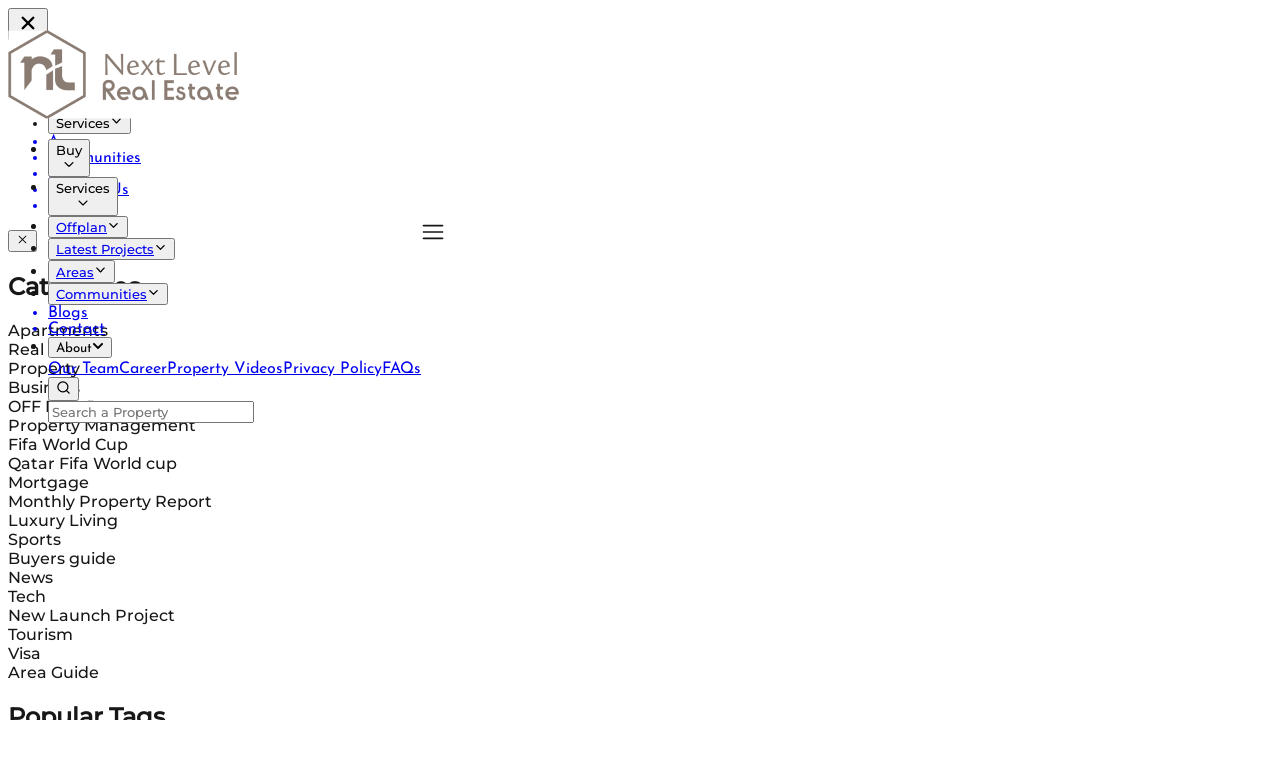

--- FILE ---
content_type: text/html; charset=utf-8
request_url: https://www.nextlevelrealestate.ae/dubai-off-plan-properties-hit-big-numbers/
body_size: 37446
content:
<!DOCTYPE html><html lang="en" class="__variable_188709 __variable_9a8899"><head><meta charSet="utf-8"/><meta name="viewport" content="width=device-width, initial-scale=1"/><link rel="preload" as="image" href="/feature3.png"/><link rel="preload" as="image" href="/feature2.webp"/><link rel="preload" as="image" href="/feature4.png"/><link rel="preload" as="image" href="https://www.nextlevelrealestate.ae/backend/storage/app/blogs/khZ77mSkd5opacLupcaj6ZxfuebpsKkqohaSLh5p.jpg"/><link rel="preload" as="image" href="https://www.nextlevelrealestate.ae/backend/storage/app/blogs/Ke7L0Ywoys65KprCIqAZCmiSl6FOQVmub72b241L.jpg"/><link rel="preload" as="image" href="https://www.nextlevelrealestate.ae/backend/storage/app/blogs/1yZ97fdc4B92V0OxrfYf20OtQdAenY5mPoDpKFmK.png"/><link rel="preload" as="image" href="https://www.nextlevelrealestate.ae/backend/storage/app/blogs/EDn6mullTUhtYH8afSm711huNBxeQ8QKMponxin0.png"/><link rel="preload" as="image" href="https://www.nextlevelrealestate.ae/backend/storage/app/blogs/QtQKzp3ZOTSKWp4hcOQ9wpwShpMfitpvyWQDsgEx.jpg"/><link rel="stylesheet" href="/_next/static/css/83901265d4891e31.css" data-precedence="next"/><link rel="stylesheet" href="/_next/static/css/715be398208dca58.css" data-precedence="next"/><link rel="stylesheet" href="/_next/static/css/d5e40b07acd3f033.css" data-precedence="next"/><link rel="stylesheet" href="/_next/static/css/3cd83cfe34ca397f.css" data-precedence="next"/><link rel="stylesheet" href="/_next/static/css/45d4f6442d75f756.css" data-precedence="next"/><link rel="preload" as="script" fetchPriority="low" href="/_next/static/chunks/webpack-afb675b2335cbaaf.js"/><script src="/_next/static/chunks/4bd1b696-100b9d70ed4e49c1.js" async=""></script><script src="/_next/static/chunks/1255-0f44b1dfcf4aa117.js" async=""></script><script src="/_next/static/chunks/main-app-ccb9483f4ff945e5.js" async=""></script><script src="/_next/static/chunks/8e1d74a4-e838b4c7fdefe513.js" async=""></script><script src="/_next/static/chunks/5e22fd23-efda806fdf3a4589.js" async=""></script><script src="/_next/static/chunks/9c4e2130-9eef1fa3f6d0904e.js" async=""></script><script src="/_next/static/chunks/370b0802-2540349bfbc5cc5f.js" async=""></script><script src="/_next/static/chunks/795d4814-930980e614032bc1.js" async=""></script><script src="/_next/static/chunks/ee560e2c-55907c240cc4b253.js" async=""></script><script src="/_next/static/chunks/9952-2549c878ed369d64.js" async=""></script><script src="/_next/static/chunks/2619-04bc32f026a0d946.js" async=""></script><script src="/_next/static/chunks/5239-7852dace7fddda9d.js" async=""></script><script src="/_next/static/chunks/2008-d9ffd8d7407de74c.js" async=""></script><script src="/_next/static/chunks/app/layout-fedc7b03f4a298bf.js" async=""></script><script src="/_next/static/chunks/9681-2a0597e845cb1954.js" async=""></script><script src="/_next/static/chunks/app/%5Bslug%5D/page-d0690e003acafa55.js" async=""></script><meta name="google-site-verification" content="Fk7RuW9pHYWKU5hs9pfaIcEWNhClnu3quYKo9JOmgvM"/><meta name="next-size-adjust" content=""/><title>Dubai OFF Plan Properties Hit Big Numbers?</title><meta name="description" content="Off Plan Properties of Dubai hit for the metropolis in terms of sales. As investors are continuously investing in the Off Plan properties."/><meta name="robots" content="index, follow"/><meta name="script:type:application/ld+json" content="{&quot;@context&quot;:&quot;http://schema.org&quot;,&quot;@type&quot;:&quot;BlogPosting&quot;,&quot;headline&quot;:&quot;Dubai OFF Plan Properties Hit Big Numbers?&quot;,&quot;image&quot;:&quot;https://www.nextlevelrealestate.ae/backend/storage/app/blogs/igrl2iexFCS3F1NFINl6tdD3WgSkWHl665aNKORU.png&quot;,&quot;author&quot;:{&quot;@type&quot;:&quot;Person&quot;,&quot;name&quot;:&quot;Next Level Real Estate&quot;},&quot;publisher&quot;:{&quot;@type&quot;:&quot;Organization&quot;,&quot;name&quot;:&quot;Next Level Real Estate&quot;,&quot;logo&quot;:{&quot;@type&quot;:&quot;ImageObject&quot;,&quot;url&quot;:&quot;https://www.nextlevelrealestate.ae/logo.png&quot;}},&quot;datePublished&quot;:&quot;30/6/2022&quot;,&quot;dateModified&quot;:&quot;30/6/2022&quot;,&quot;mainEntityOfPage&quot;:&quot;https://www.www.nextlevelrealestate.ae//dubai-off-plan-properties-hit-big-numbers/&quot;,&quot;articleBody&quot;:&quot;Off Plan Properties of Dubai hit for the metropolis in terms of sales. As investors are continuously investing in the Off Plan properties.&quot;}"/><link rel="canonical" href="https://www.nextlevelrealestate.ae/dubai-off-plan-properties-hit-big-numbers/"/><meta property="og:title" content="Dubai OFF Plan Properties Hit Big Numbers?"/><meta property="og:description" content="Off Plan Properties of Dubai hit for the metropolis in terms of sales. As investors are continuously investing in the Off Plan properties."/><meta property="og:site_name" content="Next Level Real Estate"/><meta property="og:type" content="website"/><meta name="twitter:card" content="summary"/><meta name="twitter:title" content="Dubai OFF Plan Properties Hit Big Numbers?"/><meta name="twitter:description" content="Off Plan Properties of Dubai hit for the metropolis in terms of sales. As investors are continuously investing in the Off Plan properties."/><link rel="icon" href="/favicon.ico" type="image/x-icon" sizes="1000x1000"/><script src="/_next/static/chunks/polyfills-42372ed130431b0a.js" noModule=""></script></head><body class="antialiased min-h-screen bg-gray-50"><div hidden=""><!--$--><!--/$--></div><noscript><iframe src="https://www.googletagmanager.com/ns.html?id=GTM-MMTHMF5" height="0" width="0" style="display:none;visibility:hidden"></iframe></noscript><div class="relative"><section class="Toastify" aria-live="polite" aria-atomic="false" aria-relevant="additions text" aria-label="Notifications Alt+T"></section><div><header class="fixed w-full z-50 top-[10px] md:top-[30px] flex justify-center items-center h-[30px] md:h-[100px]"><div id="header" class="w-full flex justify-between items-center"><div class="flex relative lg:justify-around items-center w-[90%] lg:w-[90%] macbook:w-[70%] lg:items-center h-[60px] md:h-[100px] lg:bg-white rounded-bl-[20px] rounded-br-[20px]"><a href="/"><picture><source media="(max-width: 1024px)" srcSet="/mobilelogo.png" class="pb-10"/><img src="/logo.png" alt="logo" class="w-[130px] h-[50px] object-contain "/></picture></a><ul class="hidden lg:flex h-full w-[80%] macbook:w-[80%] justify-center items-center xl:gap-[1.5rem] lg:gap-4 macbook:gap-14"><li><button class="  cursor-pointer flex items-center font-newsLetter text-[13px] macbook:text-[18px]"><div class="cursor-pointer">Buy</div><svg stroke="currentColor" fill="currentColor" stroke-width="0" viewBox="0 0 512 512" height="1em" width="1em" xmlns="http://www.w3.org/2000/svg"><path d="M256 294.1L383 167c9.4-9.4 24.6-9.4 33.9 0s9.3 24.6 0 34L273 345c-9.1 9.1-23.7 9.3-33.1.7L95 201.1c-4.7-4.7-7-10.9-7-17s2.3-12.3 7-17c9.4-9.4 24.6-9.4 33.9 0l127.1 127z"></path></svg></button></li><li><button class="cursor-pointer flex items-center font-newsLetter text-[13px] macbook:text-[18px]"><div class="cursor-pointer">Services</div><svg stroke="currentColor" fill="currentColor" stroke-width="0" viewBox="0 0 512 512" height="1em" width="1em" xmlns="http://www.w3.org/2000/svg"><path d="M256 294.1L383 167c9.4-9.4 24.6-9.4 33.9 0s9.3 24.6 0 34L273 345c-9.1 9.1-23.7 9.3-33.1.7L95 201.1c-4.7-4.7-7-10.9-7-17s2.3-12.3 7-17c9.4-9.4 24.6-9.4 33.9 0l127.1 127z"></path></svg></button></li><li><button class="  cursor-pointer flex items-center font-newsLetter text-[13px] macbook:text-[18px]"><a href="/off-plan/">Offplan</a><svg stroke="currentColor" fill="currentColor" stroke-width="0" viewBox="0 0 512 512" height="1em" width="1em" xmlns="http://www.w3.org/2000/svg"><path d="M256 294.1L383 167c9.4-9.4 24.6-9.4 33.9 0s9.3 24.6 0 34L273 345c-9.1 9.1-23.7 9.3-33.1.7L95 201.1c-4.7-4.7-7-10.9-7-17s2.3-12.3 7-17c9.4-9.4 24.6-9.4 33.9 0l127.1 127z"></path></svg></button></li><li><button class="  cursor-pointer flex text-[13px] items-center font-newsLetter macbook:text-[18px]"><a href="/off-plan/">Latest Projects</a><svg stroke="currentColor" fill="currentColor" stroke-width="0" viewBox="0 0 512 512" height="1em" width="1em" xmlns="http://www.w3.org/2000/svg"><path d="M256 294.1L383 167c9.4-9.4 24.6-9.4 33.9 0s9.3 24.6 0 34L273 345c-9.1 9.1-23.7 9.3-33.1.7L95 201.1c-4.7-4.7-7-10.9-7-17s2.3-12.3 7-17c9.4-9.4 24.6-9.4 33.9 0l127.1 127z"></path></svg></button></li><li><button class="  cursor-pointer flex items-center font-newsLetter text-[13px] macbook:text-[18px]"><a href="/areas/">Areas</a><svg stroke="currentColor" fill="currentColor" stroke-width="0" viewBox="0 0 512 512" height="1em" width="1em" xmlns="http://www.w3.org/2000/svg"><path d="M256 294.1L383 167c9.4-9.4 24.6-9.4 33.9 0s9.3 24.6 0 34L273 345c-9.1 9.1-23.7 9.3-33.1.7L95 201.1c-4.7-4.7-7-10.9-7-17s2.3-12.3 7-17c9.4-9.4 24.6-9.4 33.9 0l127.1 127z"></path></svg></button></li><li><button class="  cursor-pointer flex items-center font-newsLetter text-[13px] macbook:text-[18px]"><a href="/communities/">Communities</a><svg stroke="currentColor" fill="currentColor" stroke-width="0" viewBox="0 0 512 512" height="1em" width="1em" xmlns="http://www.w3.org/2000/svg"><path d="M256 294.1L383 167c9.4-9.4 24.6-9.4 33.9 0s9.3 24.6 0 34L273 345c-9.1 9.1-23.7 9.3-33.1.7L95 201.1c-4.7-4.7-7-10.9-7-17s2.3-12.3 7-17c9.4-9.4 24.6-9.4 33.9 0l127.1 127z"></path></svg></button></li><a href="/my-blogs/"><li class="macbook:text-[18px] text-[14px] font-newsLetter ">Blogs</li></a><a href="/contact/"><li class="macbook:text-[18px] text-[14px] font-newsLetter ">Contact</li></a><li class="relative group"><a href="/about-us/"><button class="  cursor-pointer flex items-center text-[14px] font-newsLetter macbook:text-[18px]">About<svg stroke="currentColor" fill="currentColor" stroke-width="0" viewBox="0 0 448 512" class="ml-1 mt1" height="12" width="12" xmlns="http://www.w3.org/2000/svg"><path d="M207.029 381.476L12.686 187.132c-9.373-9.373-9.373-24.569 0-33.941l22.667-22.667c9.357-9.357 24.522-9.375 33.901-.04L224 284.505l154.745-154.021c9.379-9.335 24.544-9.317 33.901.04l22.667 22.667c9.373 9.373 9.373 24.569 0 33.941L240.971 381.476c-9.373 9.372-24.569 9.372-33.942 0z"></path></svg></button></a><div class="absolute top-3 left-0 hidden group-hover:flex flex-col bg-white text-gray-800 w-[180px] mt-2 shadow-lg rounded"><a class="px-4 py-2 font-newsLetter hover:bg-gray-100" href="/our-team/">Our Team</a><a class="px-4 py-2 font-newsLetter hover:bg-gray-100" href="/career/">Career</a><a class="px-4 py-2 font-newsLetter hover:bg-gray-100" href="/videos/">Property Videos</a><a class="px-4 py-2 font-newsLetter hover:bg-gray-100" href="/privacy-policy/">Privacy Policy</a><a class="px-4 py-2 font-newsLetter hover:bg-gray-100" href="/faqs/">FAQs</a></div></li><div class="flex gap-[5px] items-center"><button type="submit" class="w-[35px] h-[39px] bg-gray-500 flex justify-center cursor-pointer  items-center"><svg stroke="currentColor" fill="none" stroke-width="2" viewBox="0 0 24 24" stroke-linecap="round" stroke-linejoin="round" class="text-white" height="15" width="15" xmlns="http://www.w3.org/2000/svg"><circle cx="11" cy="11" r="8"></circle><line x1="21" y1="21" x2="16.65" y2="16.65"></line></svg></button><form><div class="relative"><input type="text" placeholder="Search a Property" class="bg-transparent border-2 border-gray-500 px-3 p-2 outline-none w-[200px] h-[39px]" name="PropertyName" value=""/></div></form></div></ul></div><div class="lg:hidden text-white cursor-pointer right-[35px] absolute top-[14px]"><svg stroke="currentColor" fill="none" stroke-width="0" viewBox="0 0 15 15" height="24" width="24" xmlns="http://www.w3.org/2000/svg"><path fill-rule="evenodd" clip-rule="evenodd" d="M1.5 3C1.22386 3 1 3.22386 1 3.5C1 3.77614 1.22386 4 1.5 4H13.5C13.7761 4 14 3.77614 14 3.5C14 3.22386 13.7761 3 13.5 3H1.5ZM1 7.5C1 7.22386 1.22386 7 1.5 7H13.5C13.7761 7 14 7.22386 14 7.5C14 7.77614 13.7761 8 13.5 8H1.5C1.22386 8 1 7.77614 1 7.5ZM1 11.5C1 11.2239 1.22386 11 1.5 11H13.5C13.7761 11 14 11.2239 14 11.5C14 11.7761 13.7761 12 13.5 12H1.5C1.22386 12 1 11.7761 1 11.5Z" fill="currentColor"></path></svg></div></div><div class="fixed inset-0 bg-black bg-opacity-50 transition-transform transform translate-x-full"><div class="w-2/3 relative z-30 bg-white h-full p-4 ml-auto"><button class="  cursor-pointer text-black"><svg stroke="currentColor" fill="currentColor" stroke-width="0" viewBox="0 0 512 512" height="24" width="24" xmlns="http://www.w3.org/2000/svg"><path d="m289.94 256 95-95A24 24 0 0 0 351 127l-95 95-95-95a24 24 0 0 0-34 34l95 95-95 95a24 24 0 1 0 34 34l95-95 95 95a24 24 0 0 0 34-34z"></path></svg></button><ul class="space-y-4 mt-8 flex flex-col gap-2 text-black"><a href="/"><li class="py-1 border-b border-gray-500 font-newsLetter">Home</li></a><a class="py-1 border-b border-gray-500" href="/off-plan/"><li class="font-newsLetter">Off Plan Properties</li></a><li class="font-newsLetter border-b border-gray-500"><button class=" cursor-pointer flex items-center justify-between w-full">Buy<svg stroke="currentColor" fill="currentColor" stroke-width="0" viewBox="0 0 512 512" height="1em" width="1em" xmlns="http://www.w3.org/2000/svg"><path d="M256 294.1L383 167c9.4-9.4 24.6-9.4 33.9 0s9.3 24.6 0 34L273 345c-9.1 9.1-23.7 9.3-33.1.7L95 201.1c-4.7-4.7-7-10.9-7-17s2.3-12.3 7-17c9.4-9.4 24.6-9.4 33.9 0l127.1 127z"></path></svg></button></li><li class="font-newsLetter border-b border-gray-500"><button class="cursor-pointer flex items-center justify-between w-full">Services<svg stroke="currentColor" fill="currentColor" stroke-width="0" viewBox="0 0 512 512" height="1em" width="1em" xmlns="http://www.w3.org/2000/svg"><path d="M256 294.1L383 167c9.4-9.4 24.6-9.4 33.9 0s9.3 24.6 0 34L273 345c-9.1 9.1-23.7 9.3-33.1.7L95 201.1c-4.7-4.7-7-10.9-7-17s2.3-12.3 7-17c9.4-9.4 24.6-9.4 33.9 0l127.1 127z"></path></svg></button></li><a class="py-1 border-b border-gray-500" href="/areas/"><li class="font-newsLetter">Areas</li></a><a class="py-1 border-b border-gray-500" href="/communities/"><li class="font-newsLetter">Communities</li></a><a class="py-1 border-b border-gray-500" href="/my-blogs/"><li class="font-newsLetter">Blogs</li></a><a class="py-1 border-b border-gray-500" href="/contact/"><li class="font-newsLetter">Contact Us</li></a><a class="py-1 border-b border-gray-500" href="/about-us/"><li class="font-newsLetter">About Us</li></a></ul></div></div></header></div><script type="application/ld+json">{
  "@context": "http://schema.org",
  "@type": "BlogPosting",
  "headline": "Dubai OFF Plan Properties Hit Big Numbers?",
  "image": "https://www.nextlevelrealestate.ae/backend/storage/app/blogs/igrl2iexFCS3F1NFINl6tdD3WgSkWHl665aNKORU.png",
  "author": {
    "@type": "Person",
    "name": "Next Level Real Estate"
  },
  "publisher": {
    "@type": "Organization",
    "name": "Next Level Real Estate",
    "logo": {
      "@type": "ImageObject",
     "url": "https://www.nextlevelrealestate.ae/logo.png"
    }
  },
  "datePublished": "30/6/2022",
  "dateModified": "30/6/2022",
    "mainEntityOfPage": "https://www.www.nextlevelrealestate.ae//dubai-off-plan-properties-hit-big-numbers/",
  "articleBody": "Off Plan Properties of Dubai hit for the metropolis in terms of sales. As investors are continuously investing in the Off Plan properties."
}</script><div class="flex justify-center text-white"><div class="relative h-[34rem] md:h-[450px] md:mt-32 md:w-[65%] w-[90%]  md:pt-[140px] bg-cover bg-center rounded-bl-[50px] rounded-br-[50px]  md:rounded-bl-[90px] gap-[10px] md:rounded-br-[90px] flex flex-col items-center justify-center" style="background-image:url(&#x27;https://www.nextlevelrealestate.ae/backend/storage/app/blogs/q9BS7uPu6BVi6iF8ufsB9xRz35def4fbnZYdwu1D.png&#x27;)"><div class="absolute inset-0 bg-black opacity-50 rounded-bl-[50px] rounded-br-[50px]  md:rounded-bl-[90px] md:rounded-br-[90px]"></div></div></div><div class="px-5 md:px-10 py-6 md:py-8"><div class="flex md:flex-row flex-col mt-4"><div class="fixed lg:static lg:flex top-0 left-0 w-2/3 lg:w-[20%] flex-col gap-[20px] h-auto overflow-y-scroll bg-white pr-4 lg:rounded-lg transition-transform duration-300 ease-in-out z-10 -translate-x-full lg:translate-x-0"><div class="lg:hidden flex justify-end"><button class="text-xl p-2"><svg stroke="currentColor" fill="none" stroke-width="0" viewBox="0 0 15 15" height="1em" width="1em" xmlns="http://www.w3.org/2000/svg"><path fill-rule="evenodd" clip-rule="evenodd" d="M11.7816 4.03157C12.0062 3.80702 12.0062 3.44295 11.7816 3.2184C11.5571 2.99385 11.193 2.99385 10.9685 3.2184L7.50005 6.68682L4.03164 3.2184C3.80708 2.99385 3.44301 2.99385 3.21846 3.2184C2.99391 3.44295 2.99391 3.80702 3.21846 4.03157L6.68688 7.49999L3.21846 10.9684C2.99391 11.193 2.99391 11.557 3.21846 11.7816C3.44301 12.0061 3.80708 12.0061 4.03164 11.7816L7.50005 8.31316L10.9685 11.7816C11.193 12.0061 11.5571 12.0061 11.7816 11.7816C12.0062 11.557 12.0062 11.193 11.7816 10.9684L8.31322 7.49999L11.7816 4.03157Z" fill="currentColor"></path></svg></button></div><div><h2 class="text-lg font-normal md:text-[20px] font-montserrat text-[#8F8F8F] mb-4">Categories</h2><div class="grid gap-3 border border-[#555555] rounded-[10px] p-3 " style="scrollbar-width:thin"></div></div><div><h2 class="text-lg font-normal md:text-[23px] font-montserrat text-[#8F8F8F] mb-4">Popular Tags</h2><div class="flex flex-wrap gap-[10px] gap-y-[30px] items-center"><div><span class="border border-[#A39D9D] text-[#555555] font-semibold p-2 rounded-[5px]">Dubai Real Estate</span></div></div></div><div class="mt-10 flex flex-col items-start"><h2 class="text-lg font-normal md:text-[23px] font-montserrat text-[#8F8F8F] mb-4">Follow Us</h2><div class="flex space-x-4"><a href="https://www.facebook.com/nextleveldubai" target="_blank" rel="noopener noreferrer"><svg stroke="currentColor" fill="currentColor" stroke-width="0" viewBox="0 0 320 512" class="text-[#A39D9D] border border-[#A39D9D] p-[7px] rounded-[5px]" height="35" width="35" xmlns="http://www.w3.org/2000/svg"><path d="M279.14 288l14.22-92.66h-88.91v-60.13c0-25.35 12.42-50.06 52.24-50.06h40.42V6.26S260.43 0 225.36 0c-73.22 0-121.08 44.38-121.08 124.72v70.62H22.89V288h81.39v224h100.17V288z"></path></svg></a><a href="https://www.instagram.com/Nextlevelrealestate.ae/" target="_blank" rel="noopener noreferrer"><svg stroke="currentColor" fill="currentColor" stroke-width="0" viewBox="0 0 448 512" class="text-[#A39D9D] border border-[#A39D9D] p-[7px] rounded-[5px]" height="35" width="35" xmlns="http://www.w3.org/2000/svg"><path d="M224.1 141c-63.6 0-114.9 51.3-114.9 114.9s51.3 114.9 114.9 114.9S339 319.5 339 255.9 287.7 141 224.1 141zm0 189.6c-41.1 0-74.7-33.5-74.7-74.7s33.5-74.7 74.7-74.7 74.7 33.5 74.7 74.7-33.6 74.7-74.7 74.7zm146.4-194.3c0 14.9-12 26.8-26.8 26.8-14.9 0-26.8-12-26.8-26.8s12-26.8 26.8-26.8 26.8 12 26.8 26.8zm76.1 27.2c-1.7-35.9-9.9-67.7-36.2-93.9-26.2-26.2-58-34.4-93.9-36.2-37-2.1-147.9-2.1-184.9 0-35.8 1.7-67.6 9.9-93.9 36.1s-34.4 58-36.2 93.9c-2.1 37-2.1 147.9 0 184.9 1.7 35.9 9.9 67.7 36.2 93.9s58 34.4 93.9 36.2c37 2.1 147.9 2.1 184.9 0 35.9-1.7 67.7-9.9 93.9-36.2 26.2-26.2 34.4-58 36.2-93.9 2.1-37 2.1-147.8 0-184.8zM398.8 388c-7.8 19.6-22.9 34.7-42.6 42.6-29.5 11.7-99.5 9-132.1 9s-102.7 2.6-132.1-9c-19.6-7.8-34.7-22.9-42.6-42.6-11.7-29.5-9-99.5-9-132.1s-2.6-102.7 9-132.1c7.8-19.6 22.9-34.7 42.6-42.6 29.5-11.7 99.5-9 132.1-9s102.7-2.6 132.1 9c19.6 7.8 34.7 22.9 42.6 42.6 11.7 29.5 9 99.5 9 132.1s2.7 102.7-9 132.1z"></path></svg></a><a href="https://www.linkedin.com/company/next-level-real-estate-dubai" target="_blank" rel="noopener noreferrer"><svg stroke="currentColor" fill="currentColor" stroke-width="0" viewBox="0 0 448 512" class="text-[#A39D9D] border border-[#A39D9D] p-[7px] rounded-[5px]" height="35" width="35" xmlns="http://www.w3.org/2000/svg"><path d="M100.28 448H7.4V148.9h92.88zM53.79 108.1C24.09 108.1 0 83.5 0 53.8a53.79 53.79 0 0 1 107.58 0c0 29.7-24.1 54.3-53.79 54.3zM447.9 448h-92.68V302.4c0-34.7-.7-79.2-48.29-79.2-48.29 0-55.69 37.7-55.69 76.7V448h-92.78V148.9h89.08v40.8h1.3c12.4-23.5 42.69-48.3 87.88-48.3 94 0 111.28 61.9 111.28 142.3V448z"></path></svg></a><a href="https://www.youtube.com/channel/UCtNFEfB4qPfMejiNKvRN1rA" target="_blank" rel="noopener noreferrer"><svg stroke="currentColor" fill="currentColor" stroke-width="0" viewBox="0 0 576 512" class="text-[#A39D9D] border border-[#A39D9D] p-[7px] rounded-[5px]" height="35" width="35" xmlns="http://www.w3.org/2000/svg"><path d="M549.655 124.083c-6.281-23.65-24.787-42.276-48.284-48.597C458.781 64 288 64 288 64S117.22 64 74.629 75.486c-23.497 6.322-42.003 24.947-48.284 48.597-11.412 42.867-11.412 132.305-11.412 132.305s0 89.438 11.412 132.305c6.281 23.65 24.787 41.5 48.284 47.821C117.22 448 288 448 288 448s170.78 0 213.371-11.486c23.497-6.321 42.003-24.171 48.284-47.821 11.412-42.867 11.412-132.305 11.412-132.305s0-89.438-11.412-132.305zm-317.51 213.508V175.185l142.739 81.205-142.739 81.201z"></path></svg></a></div></div></div><div class="md:w-[65%] md:p-8 border-0 shadow-none"><h1 class="text-4xl font-newsLetter font-bold mb-6">Dubai OFF Plan Properties Hit Big Numbers?</h1><div class="w-full md:w-[90%] jodit-editor border-none"><div class="prose max-w-none prose-li:list-disc prose-ul:list-disc prose-li:ml-6 prose-table:border prose-table:border-gray-300 prose-th:border prose-th:border-gray-300 prose-th:bg-gray-100 prose-td:border prose-td:border-gray-300 prose-td:p-2 prose-tr:border prose-tr:border-gray-300"><p>Off plan property sales have increased to AED 4.95 Billion, or USD 1.3 billion across 2599 sales deals. During the pandemic in 2019, off plan property sales decreased significantly. The highest since 2013. According to data released by Property Finder, sales of off plan real estate in Dubai have grown significantly this year. According to a corporate statement, 2,599 sales deals for&nbsp;<a href="https://www.nextlevelrealestate.ae/off-plan/" rel="noopener noreferrer" target="_blank" style="background-color: transparent; color: rgb(35, 141, 233);">off plan properties</a>&nbsp;totalled AED 4.95 billion, or USD 1.3 billion, in August of this year.&nbsp;Dubai has been a constant spot of attraction for investors for a quite long time because Dubai has a bundle of opportunities in real estate. Off plan properties have grabbed the attention of local and international investors because of a number of reasons. Dubai has many tourist points for example Burj Khalifa, an 800m tall sky-rocketed building.</p><p><br></p><h2><strong style="font-size: 18px;">Following are the Reasons to Consider Investing in off plan properties:</strong></h2><p><br></p><h3><strong style="font-size: 16px;">Lower prices and various payment options</strong></h3><p><br></p><p>It is the most prominent benefit of buying an off plan property in Dubai. The off plan property provides beginner or experienced investors with the opportunity to benefit from flexible prices. Builders compete on price and payment plans, which gives off plan property buyers a noticeable advantage.</p><p><br></p><h3><strong style="font-size: 16px;">More capital gains:</strong></h3><p><br></p><p>Due to the exemption from tariffs and dynamism, Investing in real estate has proven to be a good investment and if this investment is made in UAE, then it will be an added excellence. As you know Dubai is a crime-free city and very well known for this aspect that’s why investors want to invest at a place where they are sure that their investment will be returned in one way or the other. Another added benefit is that Dubai offers visas for those who have invested AED 1 million in the property. The residence you buy, should not be mortgaged or off plan. After being permitted by Dubai’s land department, you will be given a trade license on the property. After that, the immigration service can offer you a 2-year residency visa.</p><p><br></p><h3><strong style="font-size: 16px;">Political Strength:</strong></h3><p><br></p><p>Dubai and the United Arab Emirates have remained politically efficient and reliable to a strategic vision that works toward progress in the economic sector and political domains. This may be due to their founding father’s belief in justice and equality.</p><p><br></p><h3><strong style="font-size: 16px;">High living standards</strong></h3><p><br></p><p>Dubai’s living standards are desired all across the world. Everyone wants to live in Dubai because of the mesmerization effect caused by social media. The connectivity and living quality of Dubai is exceptional. The administration of Dubai is working so hard to make life easier for people moving there. Every year, a member is added to the cabinet for this purpose. The purpose of the ministry is to assess the level of satisfaction and contentment among inhabitants of Dubai.</p><p><br></p><h3><strong style="font-size: 16px;">Enforcement of Property Laws in Dubai:</strong></h3><p><br></p><p>The real estate regulatory authority (RERA) and Dubai Land Department (DLD) are working to protect buyers, builders, and investors from delays and deceits. Buyers should make investment payments to DLD-approved banks in order to prevent fraud and treacheries. Builders will not be able to access those funds until the project is finished.</p><p><br></p><h3><strong style="font-size: 16px;">An extensive range of off plan projects:</strong></h3><p><br></p><p>There are many options available for an off plan property on the market and investors are allowed to choose from those options freely according to their affordability and suitability. Some of them are Downtown Dubai, Business Bay, JVC, and many more new communities. If you want to invest in any of these areas, our team will definitely help you out in taking the right decision.</p><p><br></p><h2><strong style="font-size: 18px;">Following are some tips to buy off plan properties in Dubai:</strong></h2><p><br></p><h3>&nbsp;&nbsp;&nbsp;&nbsp;&nbsp;<strong style="font-size: 14px;">Deal with a certified real estate broker:</strong></h3><p><br></p><p>A real estate broker is one who is certified and manages the relationship between buyer and investor.</p><p><br></p><h3>&nbsp;&nbsp;&nbsp;&nbsp;&nbsp;<strong style="font-size: 14px;">Verify the Real Estate Developer’s reputation or previous record</strong></h3><p><br></p><p>We can validate the Real Estate Developer’s identity by looking at their portfolio, their commitment to deadlines in the project, and the quality of finishes.</p><p><br></p><h3><span style="font-size: 14px;">·&nbsp;&nbsp;&nbsp;<strong style="font-size: 18px;">Don’t forget to give a read to the purchase agreement</strong></span></h3><p><br></p><p>Buyers need to verify all the terms and conditions of the agreement in order to prevent any sort of fraud.</p><p><br></p><h3>&nbsp;&nbsp;&nbsp;&nbsp;<strong style="font-size: 14px;">Escrow account</strong></h3><p><br></p><p>Payments should be made into the escrow account, in which the sums are collected from buyers and developers. It aims to regulate the progress of the construction of units sold off plan, and thus to guarantee the rights of investors.</p><p><br></p><h3>&nbsp;&nbsp;&nbsp;&nbsp;<strong style="font-size: 14px;">Take a receipt</strong></h3><p><br></p><p>Don’t forget to take a receipt for every penny you paid in order to preserve their right. By doing so, they will have all the records of all the payments so there will be no chance for the dealer to violate the terms of the contract.</p><p><br></p><h3>&nbsp;&nbsp;&nbsp;&nbsp;<strong style="font-size: 14px;">Fast the registration process</strong></h3><p><br></p><p>Dubai Real Estate Registration Department provides many options to facilitate the real estate Registration Department provides many options to facilitate the real estate registration process.</p><p><br></p><h3>&nbsp;&nbsp;&nbsp;<strong style="font-size: 14px;">Aware of being fooled by catchy ads</strong></h3><p><br></p><p>One should be wise enough to handle those tempting and promotional ads because sometimes, it hides all the truth.</p><p>&nbsp;<br></p><h2><strong style="font-size: 16px;">Conclusion:</strong></h2><p><br></p><p>Off Plan Projects of Dubai is a really big hit for the metropolis in terms of sales. As investors are continuously investing in the Off Plan properties because of their increased demand and high return rates. Next Level Real Estate will guide you in a much better way than how you can invest in high investment off Plan projects of Dubai.&nbsp;</p></div></div></div><div class="flex flex-col items-center md:w-[15%]"><h2 class="text-lg font-normal md:text-[20px] font-montserrat text-[#8F8F8F] mb-4">Feature Properties</h2><div class="swiper w-full"><div class="swiper-wrapper"><div class="swiper-slide"><a href="/community/palm-jebel-ali-properties-for-sale/"><img src="/feature3.png" alt="Slide 1" class="w-full h-auto"/></a></div><div class="swiper-slide"><a href="/property/velora-2-at-the-valley-phase-2/"><img src="/feature2.webp" alt="Slide 2" class="w-full h-auto"/></a></div><div class="swiper-slide"><a href="/property/grand-polo-club-resort-dubai-investment-park-2/"><img src="/feature4.png" alt="Slide 3" class="w-full h-auto"/></a></div></div></div></div></div><div class="py-10"><div class="py-8"><div class="flex w-full items-center relative mb-6"><h2 class="text-xl font-bold text-gray-800 flex-grow">You Might Also Like</h2><div class="flex gap-2"><button class="blog-custom-prev w-10 h-10 rounded-full flex items-center justify-center hover:bg-gray-300"><svg stroke="currentColor" fill="currentColor" stroke-width="0" viewBox="0 0 448 512" height="1em" width="1em" xmlns="http://www.w3.org/2000/svg"><path d="M134.059 296H436c6.627 0 12-5.373 12-12v-56c0-6.627-5.373-12-12-12H134.059v-46.059c0-21.382-25.851-32.09-40.971-16.971L7.029 239.029c-9.373 9.373-9.373 24.569 0 33.941l86.059 86.059c15.119 15.119 40.971 4.411 40.971-16.971V296z"></path></svg></button><button class="blog-custom-next w-10 h-10 rounded-full flex items-center justify-center hover:bg-gray-300"><svg stroke="currentColor" fill="currentColor" stroke-width="0" viewBox="0 0 448 512" height="1em" width="1em" xmlns="http://www.w3.org/2000/svg"><path d="M313.941 216H12c-6.627 0-12 5.373-12 12v56c0 6.627 5.373 12 12 12h301.941v46.059c0 21.382 25.851 32.09 40.971 16.971l86.059-86.059c9.373-9.373 9.373-24.569 0-33.941l-86.059-86.059c-15.119-15.119-40.971-4.411-40.971 16.971V216z"></path></svg></button></div></div><div class="relative"><div class="swiper swiper-container"><div class="swiper-wrapper"><div class="swiper-slide"><div class="bg-white shadow rounded-tl-[50px]"><img src="https://www.nextlevelrealestate.ae/backend/storage/app/blogs/khZ77mSkd5opacLupcaj6ZxfuebpsKkqohaSLh5p.jpg" class="w-full h-[300px] object-cover rounded-tl-[50px]"/><div class="p-4"><h3 class="text-lg font-montserrat mb-2 capitalize">How to Choose Right Agent for your Real </h3><div class="text-sm md:text-[13px] font-thin mb-4"><div class="font-montserrat text-[#555555] md:leading-[23px] macbook:text-[35px] macbook:leading-[38px] text-center md:text-start"><p>In this fast-paced world, we all need to move at the same speed as this world is moving, and we all know how fast the world is developing and moving towards the era of digitaliz</div></div><p class="text-xs font-thin mb-4 font-newsLetter text-[#555555]">2022-06-28</p><a class="w-[100px] md:w-[142px] text-center flex justify-center text-[11px] macbook:text-[18px] my-1 py-2 bg-[#8F8F8F] text-white rounded-[5px] hover:bg-gray-500" href="/how-to-choose-right-agent-for-your-real-estate-needs/">Continue Reading</a></div></div></div><div class="swiper-slide"><div class="bg-white shadow "><img src="https://www.nextlevelrealestate.ae/backend/storage/app/blogs/Ke7L0Ywoys65KprCIqAZCmiSl6FOQVmub72b241L.jpg" class="w-full h-[300px] object-cover "/><div class="p-4"><h3 class="text-lg font-montserrat mb-2 capitalize">Upcoming Dubai New Properties Launches i</h3><div class="text-sm md:text-[13px] font-thin mb-4"><div class="font-montserrat text-[#555555] md:leading-[23px] macbook:text-[35px] macbook:leading-[38px] text-center md:text-start"><p>The Dubai property market never fails to impress by bringing out hit projects one after the other. We have passed the mid of 2022 and the market, as expected, is constantly putt</div></div><p class="text-xs font-thin mb-4 font-newsLetter text-[#555555]">2022-06-23</p><a class="w-[100px] md:w-[142px] text-center flex justify-center text-[11px] macbook:text-[18px] my-1 py-2 bg-[#8F8F8F] text-white rounded-[5px] hover:bg-gray-500" href="/upcoming-dubai-new-properties-launches-in-july-2022/">Continue Reading</a></div></div></div><div class="swiper-slide"><div class="bg-white shadow rounded-tr-[50px]"><img src="https://www.nextlevelrealestate.ae/backend/storage/app/blogs/1yZ97fdc4B92V0OxrfYf20OtQdAenY5mPoDpKFmK.png" class="w-full h-[300px] object-cover rounded-tr-[50px]"/><div class="p-4"><h3 class="text-lg font-montserrat mb-2 capitalize">Apps you Should Try Out as UAE Resident?</h3><div class="text-sm md:text-[13px] font-thin mb-4"><div class="font-montserrat text-[#555555] md:leading-[23px] macbook:text-[35px] macbook:leading-[38px] text-center md:text-start"><p>We all live in a world where technology is evolving day by day and we are moving towards a luxurious way of living. Dubai is among those cities in the world which offer lavish f</div></div><p class="text-xs font-thin mb-4 font-newsLetter text-[#555555]">2022-07-20</p><a class="w-[100px] md:w-[142px] text-center flex justify-center text-[11px] macbook:text-[18px] my-1 py-2 bg-[#8F8F8F] text-white rounded-[5px] hover:bg-gray-500" href="/apps-you-should-try-out-as-uae-resident/">Continue Reading</a></div></div></div><div class="swiper-slide"><div class="bg-white shadow rounded-tl-[50px]"><img src="https://www.nextlevelrealestate.ae/backend/storage/app/blogs/EDn6mullTUhtYH8afSm711huNBxeQ8QKMponxin0.png" class="w-full h-[300px] object-cover rounded-tl-[50px]"/><div class="p-4"><h3 class="text-lg font-montserrat mb-2 capitalize">Top Emaar Projects that Enhance the Opul</h3><div class="text-sm md:text-[13px] font-thin mb-4"><div class="font-montserrat text-[#555555] md:leading-[23px] macbook:text-[35px] macbook:leading-[38px] text-center md:text-start"><p><a href="https://www.emaar.com/" rel="noopener noreferrer" target="_blank">Emaar Properties</a> is a leading developer of integrated communities and properties in the Middle Eas</div></div><p class="text-xs font-thin mb-4 font-newsLetter text-[#555555]">2022-07-26</p><a class="w-[100px] md:w-[142px] text-center flex justify-center text-[11px] macbook:text-[18px] my-1 py-2 bg-[#8F8F8F] text-white rounded-[5px] hover:bg-gray-500" href="/top-emaar-projects-that-enhance-the-opulence-of-dubai/">Continue Reading</a></div></div></div><div class="swiper-slide"><div class="bg-white shadow "><img src="https://www.nextlevelrealestate.ae/backend/storage/app/blogs/QtQKzp3ZOTSKWp4hcOQ9wpwShpMfitpvyWQDsgEx.jpg" class="w-full h-[300px] object-cover "/><div class="p-4"><h3 class="text-lg font-montserrat mb-2 capitalize">What Happen When Property Buyers Unable </h3><div class="text-sm md:text-[13px] font-thin mb-4"><div class="font-montserrat text-[#555555] md:leading-[23px] macbook:text-[35px] macbook:leading-[38px] text-center md:text-start"><h2><strong style="font-size: 18px;"><span style="font-size: 18px;">Steps to take when property buyers are unable to pay installments on time.</span></strong></h2><p> </p><p>In the</div></div><p class="text-xs font-thin mb-4 font-newsLetter text-[#555555]">2022-07-27</p><a class="w-[100px] md:w-[142px] text-center flex justify-center text-[11px] macbook:text-[18px] my-1 py-2 bg-[#8F8F8F] text-white rounded-[5px] hover:bg-gray-500" href="/what-happen-when-property-buyers-unable-to-pay-installments/">Continue Reading</a></div></div></div></div></div></div></div></div></div><!--$--><!--/$--><div class="chatbot-container"><section class="Toastify" aria-live="polite" aria-atomic="false" aria-relevant="additions text" aria-label="Notifications Alt+T"></section><div class="fixed bottom-[5rem] right-5 md:right-15 z-30 bg-[#383938] text-white rounded-full w-12 h-12 flex items-center justify-center cursor-pointer shadow-md transition-all duration-200 hover:w-14 hover:h-14"><svg stroke="currentColor" fill="currentColor" stroke-width="0" viewBox="0 0 448 512" class="text-white text-[30px]" height="1em" width="1em" xmlns="http://www.w3.org/2000/svg"><path d="M380.9 97.1C339 55.1 283.2 32 223.9 32c-122.4 0-222 99.6-222 222 0 39.1 10.2 77.3 29.6 111L0 480l117.7-30.9c32.4 17.7 68.9 27 106.1 27h.1c122.3 0 224.1-99.6 224.1-222 0-59.3-25.2-115-67.1-157zm-157 341.6c-33.2 0-65.7-8.9-94-25.7l-6.7-4-69.8 18.3L72 359.2l-4.4-7c-18.5-29.4-28.2-63.3-28.2-98.2 0-101.7 82.8-184.5 184.6-184.5 49.3 0 95.6 19.2 130.4 54.1 34.8 34.9 56.2 81.2 56.1 130.5 0 101.8-84.9 184.6-186.6 184.6zm101.2-138.2c-5.5-2.8-32.8-16.2-37.9-18-5.1-1.9-8.8-2.8-12.5 2.8-3.7 5.6-14.3 18-17.6 21.8-3.2 3.7-6.5 4.2-12 1.4-32.6-16.3-54-29.1-75.5-66-5.7-9.8 5.7-9.1 16.3-30.3 1.8-3.7.9-6.9-.5-9.7-1.4-2.8-12.5-30.1-17.1-41.2-4.5-10.8-9.1-9.3-12.5-9.5-3.2-.2-6.9-.2-10.6-.2-3.7 0-9.7 1.4-14.8 6.9-5.1 5.6-19.4 19-19.4 46.3 0 27.3 19.9 53.7 22.6 57.4 2.8 3.7 39.1 59.7 94.8 83.8 35.2 15.2 49 16.5 66.6 13.9 10.7-1.6 32.8-13.4 37.4-26.4 4.6-13 4.6-24.1 3.2-26.4-1.3-2.5-5-3.9-10.5-6.6z"></path></svg></div><a href="tel:+97144542828"><div class="fixed bottom-[9rem] right-5 md:right-15 z-30 bg-[#383938] rounded-full w-12 h-12 flex items-center justify-center cursor-pointer shadow-md transition-all duration-200 hover:w-14 hover:h-14"><svg stroke="currentColor" fill="currentColor" stroke-width="0" viewBox="0 0 512 512" class="text-white text-[20px] " height="1em" width="1em" xmlns="http://www.w3.org/2000/svg"><path d="M497.39 361.8l-112-48a24 24 0 0 0-28 6.9l-49.6 60.6A370.66 370.66 0 0 1 130.6 204.11l60.6-49.6a23.94 23.94 0 0 0 6.9-28l-48-112A24.16 24.16 0 0 0 122.6.61l-104 24A24 24 0 0 0 0 48c0 256.5 207.9 464 464 464a24 24 0 0 0 23.4-18.6l24-104a24.29 24.29 0 0 0-14.01-27.6z"></path></svg></div></a></div><div><section class="lg:px-20 relative rounded-[112px] md:rounded-[1000px] bg-[#555555] h-[142px] md:h-[200px] px-[20px] md:px-10"><div class="flex flex-col justify-between gap-10 pb-2 pt-6 md:py-10"><div class="md:w-[90%] flex flex-col items-center text-white"><p class="font-montserrat uppercase w-[270px] md:w-full text-center md:text-[39px] text-[17px]">Stay in the loop Through our newsletter</p><p class="font-montserrat text-[9px] md:text-[19px]">Get to know about the latest real estate insights.</p></div><div class="md:w-[70%] bg-white font-montserrat w-[290px] md:h-[70px] rounded-[4.32px] md:rounded-[20px] left-[12%] md:left-[15%] bottom-[-20px] flex absolute flex-row justify-center items-center" style="box-shadow:0px 4px 25.6px 0px #00000040"><form class="w-full relative"><input type="text" placeholder="Enter Your Email" class="w-full text-xs bg-transparent p-4 outline-none border-2 border-white rounded-full" value=""/><button class="cursor-pointer absolute top-[10px] md:top-[2px] right-3 rounded-[4px] flex gap-5 items-center px-4 md:px-8 py-2 md:py-4 text-[8px] md:text-xs bg-[#555555] text-white md:rounded-[17px]" type="submit">SUBSCRIBE</button></form></div></div></section><section class="border-y text-[#555555] mt-16 border-white 2xl:px-20 px-[20px] md:px-10 flex lg:flex-row flex-col-reverse"><div class="lg:border-r border-white lg:w-1/4 lg:p-10 py-10 flex flex-col items-center md:items-start gap-5"><img alt="Next Level Logo" loading="lazy" width="176" height="60" decoding="async" data-nimg="1" style="color:transparent" srcSet="/_next/image/?url=%2F_next%2Fstatic%2Fmedia%2Flogo.98eaea42.png&amp;w=256&amp;q=75 1x, /_next/image/?url=%2F_next%2Fstatic%2Fmedia%2Flogo.98eaea42.png&amp;w=384&amp;q=75 2x" src="/_next/image/?url=%2F_next%2Fstatic%2Fmedia%2Flogo.98eaea42.png&amp;w=384&amp;q=75"/><p class="hidden md:block text-center lg:text-start font-montserrat">We value our clients and therefore leave no stone unturned in providing them the right properties.</p><ul class="py-2 flex gap-2"><button class="flex items-center justify-center bg-white w-8 h-8 rounded-full"><svg stroke="currentColor" fill="currentColor" stroke-width="0" viewBox="0 0 448 512" height="20" width="20" xmlns="http://www.w3.org/2000/svg"><path d="M380.9 97.1C339 55.1 283.2 32 223.9 32c-122.4 0-222 99.6-222 222 0 39.1 10.2 77.3 29.6 111L0 480l117.7-30.9c32.4 17.7 68.9 27 106.1 27h.1c122.3 0 224.1-99.6 224.1-222 0-59.3-25.2-115-67.1-157zm-157 341.6c-33.2 0-65.7-8.9-94-25.7l-6.7-4-69.8 18.3L72 359.2l-4.4-7c-18.5-29.4-28.2-63.3-28.2-98.2 0-101.7 82.8-184.5 184.6-184.5 49.3 0 95.6 19.2 130.4 54.1 34.8 34.9 56.2 81.2 56.1 130.5 0 101.8-84.9 184.6-186.6 184.6zm101.2-138.2c-5.5-2.8-32.8-16.2-37.9-18-5.1-1.9-8.8-2.8-12.5 2.8-3.7 5.6-14.3 18-17.6 21.8-3.2 3.7-6.5 4.2-12 1.4-32.6-16.3-54-29.1-75.5-66-5.7-9.8 5.7-9.1 16.3-30.3 1.8-3.7.9-6.9-.5-9.7-1.4-2.8-12.5-30.1-17.1-41.2-4.5-10.8-9.1-9.3-12.5-9.5-3.2-.2-6.9-.2-10.6-.2-3.7 0-9.7 1.4-14.8 6.9-5.1 5.6-19.4 19-19.4 46.3 0 27.3 19.9 53.7 22.6 57.4 2.8 3.7 39.1 59.7 94.8 83.8 35.2 15.2 49 16.5 66.6 13.9 10.7-1.6 32.8-13.4 37.4-26.4 4.6-13 4.6-24.1 3.2-26.4-1.3-2.5-5-3.9-10.5-6.6z"></path></svg></button><a href="https://www.facebook.com/nextleveldubai" class="bg-white w-8 h-8 rounded-full flex items-center justify-center"><svg stroke="currentColor" fill="currentColor" stroke-width="0" viewBox="0 0 320 512" class="text-[#555]" height="20" width="20" xmlns="http://www.w3.org/2000/svg"><path d="M279.14 288l14.22-92.66h-88.91v-60.13c0-25.35 12.42-50.06 52.24-50.06h40.42V6.26S260.43 0 225.36 0c-73.22 0-121.08 44.38-121.08 124.72v70.62H22.89V288h81.39v224h100.17V288z"></path></svg></a><a href="https://www.instagram.com/Nextlevelrealestate.ae/" class="bg-white w-8 h-8 rounded-full flex items-center justify-center"><svg stroke="currentColor" fill="currentColor" stroke-width="0" viewBox="0 0 448 512" class="text-[#555]" height="20" width="20" xmlns="http://www.w3.org/2000/svg"><path d="M224.1 141c-63.6 0-114.9 51.3-114.9 114.9s51.3 114.9 114.9 114.9S339 319.5 339 255.9 287.7 141 224.1 141zm0 189.6c-41.1 0-74.7-33.5-74.7-74.7s33.5-74.7 74.7-74.7 74.7 33.5 74.7 74.7-33.6 74.7-74.7 74.7zm146.4-194.3c0 14.9-12 26.8-26.8 26.8-14.9 0-26.8-12-26.8-26.8s12-26.8 26.8-26.8 26.8 12 26.8 26.8zm76.1 27.2c-1.7-35.9-9.9-67.7-36.2-93.9-26.2-26.2-58-34.4-93.9-36.2-37-2.1-147.9-2.1-184.9 0-35.8 1.7-67.6 9.9-93.9 36.1s-34.4 58-36.2 93.9c-2.1 37-2.1 147.9 0 184.9 1.7 35.9 9.9 67.7 36.2 93.9s58 34.4 93.9 36.2c37 2.1 147.9 2.1 184.9 0 35.9-1.7 67.7-9.9 93.9-36.2 26.2-26.2 34.4-58 36.2-93.9 2.1-37 2.1-147.8 0-184.8zM398.8 388c-7.8 19.6-22.9 34.7-42.6 42.6-29.5 11.7-99.5 9-132.1 9s-102.7 2.6-132.1-9c-19.6-7.8-34.7-22.9-42.6-42.6-11.7-29.5-9-99.5-9-132.1s-2.6-102.7 9-132.1c7.8-19.6 22.9-34.7 42.6-42.6 29.5-11.7 99.5-9 132.1-9s102.7-2.6 132.1 9c19.6 7.8 34.7 22.9 42.6 42.6 11.7 29.5 9 99.5 9 132.1s2.7 102.7-9 132.1z"></path></svg></a><a href="https://www.youtube.com/channel/UCtNFEfB4qPfMejiNKvRN1rA" class="bg-white w-8 h-8 rounded-full flex items-center justify-center"><svg stroke="currentColor" fill="currentColor" stroke-width="0" viewBox="0 0 576 512" class="text-[#555]" height="20" width="20" xmlns="http://www.w3.org/2000/svg"><path d="M549.655 124.083c-6.281-23.65-24.787-42.276-48.284-48.597C458.781 64 288 64 288 64S117.22 64 74.629 75.486c-23.497 6.322-42.003 24.947-48.284 48.597-11.412 42.867-11.412 132.305-11.412 132.305s0 89.438 11.412 132.305c6.281 23.65 24.787 41.5 48.284 47.821C117.22 448 288 448 288 448s170.78 0 213.371-11.486c23.497-6.321 42.003-24.171 48.284-47.821 11.412-42.867 11.412-132.305 11.412-132.305s0-89.438-11.412-132.305zm-317.51 213.508V175.185l142.739 81.205-142.739 81.201z"></path></svg></a></ul></div><div class="md:w-[70%] flex flex-col gap-4"><div class="md:hidden flex flex-col gap-3"><div class="border-b"><div class="flex justify-between items-center py-3 cursor-pointer"><p class="text-[16px] font-medium">Popular Searches</p><svg stroke="currentColor" fill="currentColor" stroke-width="0" viewBox="0 0 24 24" height="1em" width="1em" xmlns="http://www.w3.org/2000/svg"><path fill="none" d="M24 24H0V0h24v24z" opacity=".87"></path><path d="M16.59 8.59 12 13.17 7.41 8.59 6 10l6 6 6-6-1.41-1.41z"></path></svg></div></div><div class="border-b"><div class="flex justify-between items-center py-3 cursor-pointer"><p class="text-[16px] font-medium">Off Plan Projects</p><svg stroke="currentColor" fill="currentColor" stroke-width="0" viewBox="0 0 24 24" height="1em" width="1em" xmlns="http://www.w3.org/2000/svg"><path fill="none" d="M24 24H0V0h24v24z" opacity=".87"></path><path d="M16.59 8.59 12 13.17 7.41 8.59 6 10l6 6 6-6-1.41-1.41z"></path></svg></div></div><div class="border-b"><div class="flex justify-between items-center py-3 cursor-pointer"><p class="text-[16px] font-medium">Popular Areas</p><svg stroke="currentColor" fill="currentColor" stroke-width="0" viewBox="0 0 24 24" height="1em" width="1em" xmlns="http://www.w3.org/2000/svg"><path fill="none" d="M24 24H0V0h24v24z" opacity=".87"></path><path d="M16.59 8.59 12 13.17 7.41 8.59 6 10l6 6 6-6-1.41-1.41z"></path></svg></div></div><div class="border-b"><div class="flex justify-between items-center py-3 cursor-pointer"><p class="text-[16px] font-medium">About Us</p><svg stroke="currentColor" fill="currentColor" stroke-width="0" viewBox="0 0 24 24" height="1em" width="1em" xmlns="http://www.w3.org/2000/svg"><path fill="none" d="M24 24H0V0h24v24z" opacity=".87"></path><path d="M16.59 8.59 12 13.17 7.41 8.59 6 10l6 6 6-6-1.41-1.41z"></path></svg></div></div></div><div class="hidden md:flex lg:flex-row flex-col gap-5 p-10"><div class="lg:w-1/4"><p class="text-[20px] font-semibold">Popular Searches</p><ul class="py-5"></ul></div><div class="lg:w-1/4"><p class="text-[20px] font-semibold">Off Plan Projects</p><ul class="py-5"></ul></div><div class="lg:w-1/4"><p class="text-[20px] font-semibold">Popular Areas</p><ul class="py-5"></ul></div><div class="lg:w-1/4"><p class="text-[20px] font-semibold">About Us</p><ul class="py-5"><a class="block text-gray-500" href="/our-team/">Our Team</a><a class="block text-gray-500" href="/contact/">Contact Us</a><a class="block text-gray-500" href="/about-us/">About</a><a class="block text-gray-500" href="/videos/">Property Videos</a><a class="block text-gray-500" href="/privacy-policy/">Privacy Policy</a><a class="block text-gray-500" href="/my-blogs/">Blogs</a><a class="block text-gray-500" href="/">Awards</a><a class="block text-gray-500" href="/faqs/">FAQ&#x27;s</a></ul></div></div></div></section><section class="lg:px-20 bg-[#555555] rounded-[50px] md:rounded-[100px] text-white md:px-10 py-5 md:py-2 gap-[20px] flex flex-row items-center md:items-start md:justify-between justify-center "><p class=" font-montserrat text-center text-[9px] md:text-sm">Next Level  © <!-- -->2026<!-- --> All Right Reserved</p><div class=" font-montserrat text-center text-[9px] md:text-sm"><a href="/term-condition/"> Terms of Service </a> /<a href="/privacy-policy/"> Privacy Policy </a></div></section><section class="Toastify" aria-live="polite" aria-atomic="false" aria-relevant="additions text" aria-label="Notifications Alt+T"></section></div></div><noscript><img height="1" width="1" style="display:none"
                   src="https://www.facebook.com/tr?id=401482605007054&ev=PageView&noscript=1" /></noscript><script src="/_next/static/chunks/webpack-afb675b2335cbaaf.js" id="_R_" async=""></script><script>(self.__next_f=self.__next_f||[]).push([0])</script><script>self.__next_f.push([1,"1:\"$Sreact.fragment\"\n2:I[41402,[\"6711\",\"static/chunks/8e1d74a4-e838b4c7fdefe513.js\",\"4206\",\"static/chunks/5e22fd23-efda806fdf3a4589.js\",\"512\",\"static/chunks/9c4e2130-9eef1fa3f6d0904e.js\",\"8429\",\"static/chunks/370b0802-2540349bfbc5cc5f.js\",\"5479\",\"static/chunks/795d4814-930980e614032bc1.js\",\"844\",\"static/chunks/ee560e2c-55907c240cc4b253.js\",\"9952\",\"static/chunks/9952-2549c878ed369d64.js\",\"2619\",\"static/chunks/2619-04bc32f026a0d946.js\",\"5239\",\"static/chunks/5239-7852dace7fddda9d.js\",\"2008\",\"static/chunks/2008-d9ffd8d7407de74c.js\",\"7177\",\"static/chunks/app/layout-fedc7b03f4a298bf.js\"],\"\"]\n3:I[16855,[\"6711\",\"static/chunks/8e1d74a4-e838b4c7fdefe513.js\",\"4206\",\"static/chunks/5e22fd23-efda806fdf3a4589.js\",\"512\",\"static/chunks/9c4e2130-9eef1fa3f6d0904e.js\",\"8429\",\"static/chunks/370b0802-2540349bfbc5cc5f.js\",\"5479\",\"static/chunks/795d4814-930980e614032bc1.js\",\"844\",\"static/chunks/ee560e2c-55907c240cc4b253.js\",\"9952\",\"static/chunks/9952-2549c878ed369d64.js\",\"2619\",\"static/chunks/2619-04bc32f026a0d946.js\",\"5239\",\"static/chunks/5239-7852dace7fddda9d.js\",\"2008\",\"static/chunks/2008-d9ffd8d7407de74c.js\",\"7177\",\"static/chunks/app/layout-fedc7b03f4a298bf.js\"],\"default\"]\n4:I[28639,[\"6711\",\"static/chunks/8e1d74a4-e838b4c7fdefe513.js\",\"4206\",\"static/chunks/5e22fd23-efda806fdf3a4589.js\",\"512\",\"static/chunks/9c4e2130-9eef1fa3f6d0904e.js\",\"8429\",\"static/chunks/370b0802-2540349bfbc5cc5f.js\",\"5479\",\"static/chunks/795d4814-930980e614032bc1.js\",\"844\",\"static/chunks/ee560e2c-55907c240cc4b253.js\",\"9952\",\"static/chunks/9952-2549c878ed369d64.js\",\"2619\",\"static/chunks/2619-04bc32f026a0d946.js\",\"5239\",\"static/chunks/5239-7852dace7fddda9d.js\",\"2008\",\"static/chunks/2008-d9ffd8d7407de74c.js\",\"7177\",\"static/chunks/app/layout-fedc7b03f4a298bf.js\"],\"default\"]\n5:I[9766,[],\"\"]\n6:I[98924,[],\"\"]\n7:I[72988,[\"6711\",\"static/chunks/8e1d74a4-e838b4c7fdefe513.js\",\"8429\",\"static/chunks/370b0802-2540349bfbc5cc5f.js\",\"9952\",\"static/chunks/9952-2549c878ed369d64.js\",\"2619\",\"static/chunks/2619-04bc32f026a0d946.js\",\"9681\",\"static/chunks/9681-2a0597e845cb1954.js\",\"7182"])</script><script>self.__next_f.push([1,"\",\"static/chunks/app/%5Bslug%5D/page-d0690e003acafa55.js\"],\"default\"]\n8:I[3483,[\"6711\",\"static/chunks/8e1d74a4-e838b4c7fdefe513.js\",\"4206\",\"static/chunks/5e22fd23-efda806fdf3a4589.js\",\"512\",\"static/chunks/9c4e2130-9eef1fa3f6d0904e.js\",\"8429\",\"static/chunks/370b0802-2540349bfbc5cc5f.js\",\"5479\",\"static/chunks/795d4814-930980e614032bc1.js\",\"844\",\"static/chunks/ee560e2c-55907c240cc4b253.js\",\"9952\",\"static/chunks/9952-2549c878ed369d64.js\",\"2619\",\"static/chunks/2619-04bc32f026a0d946.js\",\"5239\",\"static/chunks/5239-7852dace7fddda9d.js\",\"2008\",\"static/chunks/2008-d9ffd8d7407de74c.js\",\"7177\",\"static/chunks/app/layout-fedc7b03f4a298bf.js\"],\"default\"]\n9:I[11759,[\"6711\",\"static/chunks/8e1d74a4-e838b4c7fdefe513.js\",\"4206\",\"static/chunks/5e22fd23-efda806fdf3a4589.js\",\"512\",\"static/chunks/9c4e2130-9eef1fa3f6d0904e.js\",\"8429\",\"static/chunks/370b0802-2540349bfbc5cc5f.js\",\"5479\",\"static/chunks/795d4814-930980e614032bc1.js\",\"844\",\"static/chunks/ee560e2c-55907c240cc4b253.js\",\"9952\",\"static/chunks/9952-2549c878ed369d64.js\",\"2619\",\"static/chunks/2619-04bc32f026a0d946.js\",\"5239\",\"static/chunks/5239-7852dace7fddda9d.js\",\"2008\",\"static/chunks/2008-d9ffd8d7407de74c.js\",\"7177\",\"static/chunks/app/layout-fedc7b03f4a298bf.js\"],\"default\"]\nd:I[57150,[],\"\"]\nf:I[24431,[],\"OutletBoundary\"]\n11:I[15278,[],\"AsyncMetadataOutlet\"]\n13:I[24431,[],\"ViewportBoundary\"]\n15:I[24431,[],\"MetadataBoundary\"]\n16:\"$Sreact.suspense\"\n:HL[\"/_next/static/media/4cf2300e9c8272f7-s.p.woff2\",\"font\",{\"crossOrigin\":\"\",\"type\":\"font/woff2\"}]\n:HL[\"/_next/static/media/93f479601ee12b01-s.p.woff2\",\"font\",{\"crossOrigin\":\"\",\"type\":\"font/woff2\"}]\n:HL[\"/_next/static/css/83901265d4891e31.css\",\"style\"]\n:HL[\"/_next/static/css/715be398208dca58.css\",\"style\"]\n:HL[\"/_next/static/css/d5e40b07acd3f033.css\",\"style\"]\n:HL[\"/_next/static/css/3cd83cfe34ca397f.css\",\"style\"]\n:HL[\"/_next/static/css/45d4f6442d75f756.css\",\"style\"]\n"])</script><script>self.__next_f.push([1,"0:{\"P\":null,\"b\":\"gMGNsqi6Vnx_7_--T62DI\",\"p\":\"\",\"c\":[\"\",\"dubai-off-plan-properties-hit-big-numbers\",\"\"],\"i\":false,\"f\":[[[\"\",{\"children\":[[\"slug\",\"dubai-off-plan-properties-hit-big-numbers\",\"d\"],{\"children\":[\"__PAGE__\",{}]}]},\"$undefined\",\"$undefined\",true],[\"\",[\"$\",\"$1\",\"c\",{\"children\":[[[\"$\",\"link\",\"0\",{\"rel\":\"stylesheet\",\"href\":\"/_next/static/css/83901265d4891e31.css\",\"precedence\":\"next\",\"crossOrigin\":\"$undefined\",\"nonce\":\"$undefined\"}],[\"$\",\"link\",\"1\",{\"rel\":\"stylesheet\",\"href\":\"/_next/static/css/715be398208dca58.css\",\"precedence\":\"next\",\"crossOrigin\":\"$undefined\",\"nonce\":\"$undefined\"}],[\"$\",\"link\",\"2\",{\"rel\":\"stylesheet\",\"href\":\"/_next/static/css/d5e40b07acd3f033.css\",\"precedence\":\"next\",\"crossOrigin\":\"$undefined\",\"nonce\":\"$undefined\"}]],[\"$\",\"html\",null,{\"lang\":\"en\",\"className\":\"__variable_188709 __variable_9a8899\",\"children\":[[\"$\",\"head\",null,{\"children\":[[\"$\",\"$L2\",null,{\"id\":\"google-tag-manager\",\"strategy\":\"afterInteractive\",\"children\":\"(function(w,d,s,l,i){w[l]=w[l]||[];w[l].push({'gtm.start':\\n          new Date().getTime(),event:'gtm.js'});var f=d.getElementsByTagName(s)[0],\\n          j=d.createElement(s),dl=l!='dataLayer'?'\u0026l='+l:'';j.async=true;j.src=\\n          'https://www.googletagmanager.com/gtm.js?id='+i+dl;f.parentNode.insertBefore(j,f);\\n          })(window,document,'script','dataLayer','GTM-MMTHMF5');\"}],[\"$\",\"meta\",null,{\"name\":\"google-site-verification\",\"content\":\"Fk7RuW9pHYWKU5hs9pfaIcEWNhClnu3quYKo9JOmgvM\"}]]}],[\"$\",\"body\",null,{\"className\":\"antialiased min-h-screen bg-gray-50\",\"children\":[[\"$\",\"noscript\",null,{\"children\":[\"$\",\"iframe\",null,{\"src\":\"https://www.googletagmanager.com/ns.html?id=GTM-MMTHMF5\",\"height\":\"0\",\"width\":\"0\",\"style\":{\"display\":\"none\",\"visibility\":\"hidden\"}}]}],[\"$\",\"div\",null,{\"className\":\"relative\",\"children\":[[\"$\",\"$L3\",null,{}],[\"$\",\"$L4\",null,{}],[\"$\",\"$L5\",null,{\"parallelRouterKey\":\"children\",\"error\":\"$undefined\",\"errorStyles\":\"$undefined\",\"errorScripts\":\"$undefined\",\"template\":[\"$\",\"$L6\",null,{}],\"templateStyles\":\"$undefined\",\"templateScripts\":\"$undefined\",\"notFound\":[[\"$\",\"$L7\",null,{}],[]],\"forbidden\":\"$undefined\",\"unauthorized\":\"$undefined\"}],[\"$\",\"$L8\",null,{}],[\"$\",\"$L9\",null,{}]]}],[\"$\",\"$L2\",null,{\"id\":\"meta-pixel\",\"strategy\":\"afterInteractive\",\"children\":\"\\n            !function(f,b,e,v,n,t,s){\\n              if(f.fbq) return;\\n              n=f.fbq=function(){\\n                n.callMethod ? n.callMethod.apply(n,arguments) : n.queue.push(arguments);\\n              };\\n              if(!f._fbq) f._fbq=n;\\n              n.push=n;\\n              n.loaded=!0;\\n              n.version='2.0';\\n              n.queue=[];\\n              t=b.createElement(e); t.async=!0;\\n              t.src=v;\\n              s=b.getElementsByTagName(e)[0];\\n              s.parentNode.insertBefore(t,s);\\n            }(window, document, 'script', 'https://connect.facebook.net/en_US/fbevents.js');\\n\\n            fbq('init', '401482605007054');\\n            fbq('track', 'PageView');\\n          \"}],[\"$\",\"noscript\",null,{\"dangerouslySetInnerHTML\":{\"__html\":\"\u003cimg height=\\\"1\\\" width=\\\"1\\\" style=\\\"display:none\\\"\\n                   src=\\\"https://www.facebook.com/tr?id=401482605007054\u0026ev=PageView\u0026noscript=1\\\" /\u003e\"}}],[\"$\",\"$L2\",null,{\"id\":\"marquiz\",\"strategy\":\"lazyOnload\",\"children\":\"\\n            setTimeout(() =\u003e {\\n              const j = document.createElement(\\\"script\\\");\\n              j.async = true;\\n              j.src = \\\"//script.marquiz.io/v2.js\\\";\\n              j.onload = function () {\\n                if (typeof Marquiz !== \\\"undefined\\\") {\\n                  Marquiz.init({\\n                    host: \\\"//quiz.marquiz.io\\\",\\n                    region: \\\"eu\\\",\\n                    id: \\\"62fa151bffe9ff004df914c0\\\",\\n                    autoOpen: 15,\\n                    autoOpenFreq: \\\"once\\\",\\n                    openOnExit: false,\\n                    disableOnMobile: false,\\n                  });\\n                }\\n              };\\n              document.head.appendChild(j);\\n            }, 3000);\\n          \"}]]}]]}]]}],{\"children\":[[\"slug\",\"dubai-off-plan-properties-hit-big-numbers\",\"d\"],\"$La\",{\"children\":[\"__PAGE__\",\"$Lb\",{},null,false]},null,false]},null,false],\"$Lc\",false]],\"m\":\"$undefined\",\"G\":[\"$d\",[]],\"s\":false,\"S\":false}\n"])</script><script>self.__next_f.push([1,"a:[\"$\",\"$1\",\"c\",{\"children\":[null,[\"$\",\"$L5\",null,{\"parallelRouterKey\":\"children\",\"error\":\"$undefined\",\"errorStyles\":\"$undefined\",\"errorScripts\":\"$undefined\",\"template\":[\"$\",\"$L6\",null,{}],\"templateStyles\":\"$undefined\",\"templateScripts\":\"$undefined\",\"notFound\":\"$undefined\",\"forbidden\":\"$undefined\",\"unauthorized\":\"$undefined\"}]]}]\nb:[\"$\",\"$1\",\"c\",{\"children\":[\"$Le\",[[\"$\",\"link\",\"0\",{\"rel\":\"stylesheet\",\"href\":\"/_next/static/css/3cd83cfe34ca397f.css\",\"precedence\":\"next\",\"crossOrigin\":\"$undefined\",\"nonce\":\"$undefined\"}],[\"$\",\"link\",\"1\",{\"rel\":\"stylesheet\",\"href\":\"/_next/static/css/45d4f6442d75f756.css\",\"precedence\":\"next\",\"crossOrigin\":\"$undefined\",\"nonce\":\"$undefined\"}]],[\"$\",\"$Lf\",null,{\"children\":[\"$L10\",[\"$\",\"$L11\",null,{\"promise\":\"$@12\"}]]}]]}]\nc:[\"$\",\"$1\",\"h\",{\"children\":[null,[[\"$\",\"$L13\",null,{\"children\":\"$L14\"}],[\"$\",\"meta\",null,{\"name\":\"next-size-adjust\",\"content\":\"\"}]],[\"$\",\"$L15\",null,{\"children\":[\"$\",\"div\",null,{\"hidden\":true,\"children\":[\"$\",\"$16\",null,{\"fallback\":null,\"children\":\"$L17\"}]}]}]]}]\n14:[[\"$\",\"meta\",\"0\",{\"charSet\":\"utf-8\"}],[\"$\",\"meta\",\"1\",{\"name\":\"viewport\",\"content\":\"width=device-width, initial-scale=1\"}]]\n10:null\n"])</script><script>self.__next_f.push([1,"18:I[80622,[],\"IconMark\"]\n19:I[22190,[\"6711\",\"static/chunks/8e1d74a4-e838b4c7fdefe513.js\",\"8429\",\"static/chunks/370b0802-2540349bfbc5cc5f.js\",\"9952\",\"static/chunks/9952-2549c878ed369d64.js\",\"2619\",\"static/chunks/2619-04bc32f026a0d946.js\",\"9681\",\"static/chunks/9681-2a0597e845cb1954.js\",\"7182\",\"static/chunks/app/%5Bslug%5D/page-d0690e003acafa55.js\"],\"default\"]\n"])</script><script>self.__next_f.push([1,"12:{\"metadata\":[[\"$\",\"title\",\"0\",{\"children\":\"Dubai OFF Plan Properties Hit Big Numbers?\"}],[\"$\",\"meta\",\"1\",{\"name\":\"description\",\"content\":\"Off Plan Properties of Dubai hit for the metropolis in terms of sales. As investors are continuously investing in the Off Plan properties.\"}],[\"$\",\"meta\",\"2\",{\"name\":\"robots\",\"content\":\"index, follow\"}],[\"$\",\"meta\",\"3\",{\"name\":\"script:type:application/ld+json\",\"content\":\"{\\\"@context\\\":\\\"http://schema.org\\\",\\\"@type\\\":\\\"BlogPosting\\\",\\\"headline\\\":\\\"Dubai OFF Plan Properties Hit Big Numbers?\\\",\\\"image\\\":\\\"https://www.nextlevelrealestate.ae/backend/storage/app/blogs/igrl2iexFCS3F1NFINl6tdD3WgSkWHl665aNKORU.png\\\",\\\"author\\\":{\\\"@type\\\":\\\"Person\\\",\\\"name\\\":\\\"Next Level Real Estate\\\"},\\\"publisher\\\":{\\\"@type\\\":\\\"Organization\\\",\\\"name\\\":\\\"Next Level Real Estate\\\",\\\"logo\\\":{\\\"@type\\\":\\\"ImageObject\\\",\\\"url\\\":\\\"https://www.nextlevelrealestate.ae/logo.png\\\"}},\\\"datePublished\\\":\\\"30/6/2022\\\",\\\"dateModified\\\":\\\"30/6/2022\\\",\\\"mainEntityOfPage\\\":\\\"https://www.www.nextlevelrealestate.ae//dubai-off-plan-properties-hit-big-numbers/\\\",\\\"articleBody\\\":\\\"Off Plan Properties of Dubai hit for the metropolis in terms of sales. As investors are continuously investing in the Off Plan properties.\\\"}\"}],[\"$\",\"link\",\"4\",{\"rel\":\"canonical\",\"href\":\"https://www.nextlevelrealestate.ae/dubai-off-plan-properties-hit-big-numbers/\"}],[\"$\",\"meta\",\"5\",{\"property\":\"og:title\",\"content\":\"Dubai OFF Plan Properties Hit Big Numbers?\"}],[\"$\",\"meta\",\"6\",{\"property\":\"og:description\",\"content\":\"Off Plan Properties of Dubai hit for the metropolis in terms of sales. As investors are continuously investing in the Off Plan properties.\"}],[\"$\",\"meta\",\"7\",{\"property\":\"og:site_name\",\"content\":\"Next Level Real Estate\"}],[\"$\",\"meta\",\"8\",{\"property\":\"og:type\",\"content\":\"website\"}],[\"$\",\"meta\",\"9\",{\"name\":\"twitter:card\",\"content\":\"summary\"}],[\"$\",\"meta\",\"10\",{\"name\":\"twitter:title\",\"content\":\"Dubai OFF Plan Properties Hit Big Numbers?\"}],[\"$\",\"meta\",\"11\",{\"name\":\"twitter:description\",\"content\":\"Off Plan Properties of Dubai hit for the metropolis in terms of sales. As investors are continuously investing in the Off Plan properties.\"}],[\"$\",\"link\",\"12\",{\"rel\":\"icon\",\"href\":\"/favicon.ico\",\"type\":\"image/x-icon\",\"sizes\":\"1000x1000\"}],[\"$\",\"$L18\",\"13\",{}]],\"error\":null,\"digest\":\"$undefined\"}\n"])</script><script>self.__next_f.push([1,"17:\"$12:metadata\"\n1a:T1b68,"])</script><script>self.__next_f.push([1,"\u003cp\u003eOff plan property sales have increased to AED 4.95 Billion, or USD 1.3 billion across 2599 sales deals. During the pandemic in 2019, off plan property sales decreased significantly. The highest since 2013. According to data released by Property Finder, sales of off plan real estate in Dubai have grown significantly this year. According to a corporate statement, 2,599 sales deals for\u0026nbsp;\u003ca href=\"https://www.www.nextlevelrealestate.ae/off-plan/\" rel=\"noopener noreferrer\" target=\"_blank\" style=\"background-color: transparent; color: rgb(35, 141, 233);\"\u003eoff plan properties\u003c/a\u003e\u0026nbsp;totalled AED 4.95 billion, or USD 1.3 billion, in August of this year.\u0026nbsp;Dubai has been a constant spot of attraction for investors for a quite long time because Dubai has a bundle of opportunities in real estate. Off plan properties have grabbed the attention of local and international investors because of a number of reasons. Dubai has many tourist points for example Burj Khalifa, an 800m tall sky-rocketed building.\u003c/p\u003e\u003cp\u003e\u003cbr\u003e\u003c/p\u003e\u003ch2\u003e\u003cstrong style=\"font-size: 18px;\"\u003eFollowing are the Reasons to Consider Investing in off plan properties:\u003c/strong\u003e\u003c/h2\u003e\u003cp\u003e\u003cbr\u003e\u003c/p\u003e\u003ch3\u003e\u003cstrong style=\"font-size: 16px;\"\u003eLower prices and various payment options\u003c/strong\u003e\u003c/h3\u003e\u003cp\u003e\u003cbr\u003e\u003c/p\u003e\u003cp\u003eIt is the most prominent benefit of buying an off plan property in Dubai. The off plan property provides beginner or experienced investors with the opportunity to benefit from flexible prices. Builders compete on price and payment plans, which gives off plan property buyers a noticeable advantage.\u003c/p\u003e\u003cp\u003e\u003cbr\u003e\u003c/p\u003e\u003ch3\u003e\u003cstrong style=\"font-size: 16px;\"\u003eMore capital gains:\u003c/strong\u003e\u003c/h3\u003e\u003cp\u003e\u003cbr\u003e\u003c/p\u003e\u003cp\u003eDue to the exemption from tariffs and dynamism, Investing in real estate has proven to be a good investment and if this investment is made in UAE, then it will be an added excellence. As you know Dubai is a crime-free city and very well known for this aspect that’s why investors want to invest at a place where they are sure that their investment will be returned in one way or the other. Another added benefit is that Dubai offers visas for those who have invested AED 1 million in the property. The residence you buy, should not be mortgaged or off plan. After being permitted by Dubai’s land department, you will be given a trade license on the property. After that, the immigration service can offer you a 2-year residency visa.\u003c/p\u003e\u003cp\u003e\u003cbr\u003e\u003c/p\u003e\u003ch3\u003e\u003cstrong style=\"font-size: 16px;\"\u003ePolitical Strength:\u003c/strong\u003e\u003c/h3\u003e\u003cp\u003e\u003cbr\u003e\u003c/p\u003e\u003cp\u003eDubai and the United Arab Emirates have remained politically efficient and reliable to a strategic vision that works toward progress in the economic sector and political domains. This may be due to their founding father’s belief in justice and equality.\u003c/p\u003e\u003cp\u003e\u003cbr\u003e\u003c/p\u003e\u003ch3\u003e\u003cstrong style=\"font-size: 16px;\"\u003eHigh living standards\u003c/strong\u003e\u003c/h3\u003e\u003cp\u003e\u003cbr\u003e\u003c/p\u003e\u003cp\u003eDubai’s living standards are desired all across the world. Everyone wants to live in Dubai because of the mesmerization effect caused by social media. The connectivity and living quality of Dubai is exceptional. The administration of Dubai is working so hard to make life easier for people moving there. Every year, a member is added to the cabinet for this purpose. The purpose of the ministry is to assess the level of satisfaction and contentment among inhabitants of Dubai.\u003c/p\u003e\u003cp\u003e\u003cbr\u003e\u003c/p\u003e\u003ch3\u003e\u003cstrong style=\"font-size: 16px;\"\u003eEnforcement of Property Laws in Dubai:\u003c/strong\u003e\u003c/h3\u003e\u003cp\u003e\u003cbr\u003e\u003c/p\u003e\u003cp\u003eThe real estate regulatory authority (RERA) and Dubai Land Department (DLD) are working to protect buyers, builders, and investors from delays and deceits. Buyers should make investment payments to DLD-approved banks in order to prevent fraud and treacheries. Builders will not be able to access those funds until the project is finished.\u003c/p\u003e\u003cp\u003e\u003cbr\u003e\u003c/p\u003e\u003ch3\u003e\u003cstrong style=\"font-size: 16px;\"\u003eAn extensive range of off plan projects:\u003c/strong\u003e\u003c/h3\u003e\u003cp\u003e\u003cbr\u003e\u003c/p\u003e\u003cp\u003eThere are many options available for an off plan property on the market and investors are allowed to choose from those options freely according to their affordability and suitability. Some of them are Downtown Dubai, Business Bay, JVC, and many more new communities. If you want to invest in any of these areas, our team will definitely help you out in taking the right decision.\u003c/p\u003e\u003cp\u003e\u003cbr\u003e\u003c/p\u003e\u003ch2\u003e\u003cstrong style=\"font-size: 18px;\"\u003eFollowing are some tips to buy off plan properties in Dubai:\u003c/strong\u003e\u003c/h2\u003e\u003cp\u003e\u003cbr\u003e\u003c/p\u003e\u003ch3\u003e\u0026nbsp;\u0026nbsp;\u0026nbsp;\u0026nbsp;\u0026nbsp;\u003cstrong style=\"font-size: 14px;\"\u003eDeal with a certified real estate broker:\u003c/strong\u003e\u003c/h3\u003e\u003cp\u003e\u003cbr\u003e\u003c/p\u003e\u003cp\u003eA real estate broker is one who is certified and manages the relationship between buyer and investor.\u003c/p\u003e\u003cp\u003e\u003cbr\u003e\u003c/p\u003e\u003ch3\u003e\u0026nbsp;\u0026nbsp;\u0026nbsp;\u0026nbsp;\u0026nbsp;\u003cstrong style=\"font-size: 14px;\"\u003eVerify the Real Estate Developer’s reputation or previous record\u003c/strong\u003e\u003c/h3\u003e\u003cp\u003e\u003cbr\u003e\u003c/p\u003e\u003cp\u003eWe can validate the Real Estate Developer’s identity by looking at their portfolio, their commitment to deadlines in the project, and the quality of finishes.\u003c/p\u003e\u003cp\u003e\u003cbr\u003e\u003c/p\u003e\u003ch3\u003e\u003cspan style=\"font-size: 14px;\"\u003e·\u0026nbsp;\u0026nbsp;\u0026nbsp;\u003cstrong style=\"font-size: 18px;\"\u003eDon’t forget to give a read to the purchase agreement\u003c/strong\u003e\u003c/span\u003e\u003c/h3\u003e\u003cp\u003e\u003cbr\u003e\u003c/p\u003e\u003cp\u003eBuyers need to verify all the terms and conditions of the agreement in order to prevent any sort of fraud.\u003c/p\u003e\u003cp\u003e\u003cbr\u003e\u003c/p\u003e\u003ch3\u003e\u0026nbsp;\u0026nbsp;\u0026nbsp;\u0026nbsp;\u003cstrong style=\"font-size: 14px;\"\u003eEscrow account\u003c/strong\u003e\u003c/h3\u003e\u003cp\u003e\u003cbr\u003e\u003c/p\u003e\u003cp\u003ePayments should be made into the escrow account, in which the sums are collected from buyers and developers. It aims to regulate the progress of the construction of units sold off plan, and thus to guarantee the rights of investors.\u003c/p\u003e\u003cp\u003e\u003cbr\u003e\u003c/p\u003e\u003ch3\u003e\u0026nbsp;\u0026nbsp;\u0026nbsp;\u0026nbsp;\u003cstrong style=\"font-size: 14px;\"\u003eTake a receipt\u003c/strong\u003e\u003c/h3\u003e\u003cp\u003e\u003cbr\u003e\u003c/p\u003e\u003cp\u003eDon’t forget to take a receipt for every penny you paid in order to preserve their right. By doing so, they will have all the records of all the payments so there will be no chance for the dealer to violate the terms of the contract.\u003c/p\u003e\u003cp\u003e\u003cbr\u003e\u003c/p\u003e\u003ch3\u003e\u0026nbsp;\u0026nbsp;\u0026nbsp;\u0026nbsp;\u003cstrong style=\"font-size: 14px;\"\u003eFast the registration process\u003c/strong\u003e\u003c/h3\u003e\u003cp\u003e\u003cbr\u003e\u003c/p\u003e\u003cp\u003eDubai Real Estate Registration Department provides many options to facilitate the real estate Registration Department provides many options to facilitate the real estate registration process.\u003c/p\u003e\u003cp\u003e\u003cbr\u003e\u003c/p\u003e\u003ch3\u003e\u0026nbsp;\u0026nbsp;\u0026nbsp;\u003cstrong style=\"font-size: 14px;\"\u003eAware of being fooled by catchy ads\u003c/strong\u003e\u003c/h3\u003e\u003cp\u003e\u003cbr\u003e\u003c/p\u003e\u003cp\u003eOne should be wise enough to handle those tempting and promotional ads because sometimes, it hides all the truth.\u003c/p\u003e\u003cp\u003e\u0026nbsp;\u003cbr\u003e\u003c/p\u003e\u003ch2\u003e\u003cstrong style=\"font-size: 16px;\"\u003eConclusion:\u003c/strong\u003e\u003c/h2\u003e\u003cp\u003e\u003cbr\u003e\u003c/p\u003e\u003cp\u003eOff Plan Projects of Dubai is a really big hit for the metropolis in terms of sales. As investors are continuously investing in the Off Plan properties because of their increased demand and high return rates. Next Level Real Estate will guide you in a much better way than how you can invest in high investment off Plan projects of Dubai.\u0026nbsp;\u003c/p\u003e"])</script><script>self.__next_f.push([1,"1b:T18fc,"])</script><script>self.__next_f.push([1,"\u003cp\u003eIn this fast-paced world, we all need to move at the same speed as this world is moving, and we all know how fast the world is developing and moving towards the era of digitalization. Homes are selling quickly, with so many receiving several approaches and more than half selling for more than the asking price. This is on top of the already difficult process of handling paperwork, discussions, and shopping around for the best mortgage interest rate, not to mention the large sums of money at stake. The realtors will get you the best\u003ca href=\"https://www.www.nextlevelrealestate.ae/off-plan/\" rel=\"noopener noreferrer\" target=\"_blank\" style=\"background-color: transparent; color: rgb(35, 141, 233);\"\u003e\u003cstrong\u003e\u0026nbsp;OFF Plan Projects in Dubai\u003c/strong\u003e\u003c/a\u003e\u003cstrong\u003e,\u003c/strong\u003e\u0026nbsp;not only this but many other projects which are currently hot selling in Dubai’s real estate.\u003c/p\u003e\u003cp\u003e\u003cbr\u003e\u003c/p\u003e\u003cp\u003e\u0026nbsp;According to the Realtors National Association, the large bulk of homeowners deals with an estate agent: 89% of sellers and 88% of buyers. Stephen Brobeck, a senior fellow of the Consumer Federation of America, a non-profit consumer advocacy organization, says, “I would not buy or sell a house without an agent.” Our realtors are the top-notch and best realtors in Dubai’s real estate market, and we always serve our customers up to their demands from us.\u0026nbsp;\u003c/p\u003e\u003cp\u003e\u003cbr\u003e\u003c/p\u003e\u003ch2\u003e\u003cstrong style=\"font-size: 18px;\"\u003eImportance of Choosing the Right Real Estate Agent:\u003c/strong\u003e\u003c/h2\u003e\u003cp\u003e\u003cbr\u003e\u003c/p\u003e\u003cp\u003eA real estate agent is like a key to get you the desired home or any property that you want to purchase in Dubai. The realtor is a native person to the area and is familiar with each and everything about the requirements to purchase the property in Dubai. A Realtor’s job is to assist you in finding your ideal property with as few problems as possible. Your Realtor will oversee the entire process on your behalf, whether it’s scanning a large list of for-sale apartments or bargaining a fantastic bargain with the owner. We have listed several points that will help you in choosing the right agent for\u0026nbsp;real estate in Dubai. Let’s get dive into the blog to learn more:\u003c/p\u003e\u003cp\u003e\u003cbr\u003e\u003c/p\u003e\u003ch3\u003e\u003cstrong style=\"font-size: 16px;\"\u003eGet Yourself Prepared:\u003c/strong\u003e\u003c/h3\u003e\u003cp\u003e\u003cbr\u003e\u003c/p\u003e\u003cp\u003eIt will be easier to discover an agent who meets your needs if you are prepared and know what you want. You should get pre-qualified for a loan before you start looking for a home. “Qualifying for a mortgage is critical for the buyer,” Brobeck explains. “If you haven’t [pre] qualified for a mortgage, many of the best agents won’t be interested in you.”\u0026nbsp;\u003c/p\u003e\u003cp\u003eYou can chat to agents who have expertise with the kinds of properties in your budget range when you understand how much property you can buy. Knowing which part of the real estate sector your property belongs to, such as a starting house or a financial asset, can also assist you in selecting an agent.\u003c/p\u003e\u003cp\u003e\u003cbr\u003e\u003c/p\u003e\u003ch3\u003e\u003cstrong style=\"font-size: 16px;\"\u003eAsks for Referrals from Family and Friends:\u003c/strong\u003e\u003c/h3\u003e\u003cp\u003e\u003cbr\u003e\u003c/p\u003e\u003cp\u003eWe will advise you to take a couple of interviews before hiring any professional realtor because you have to be very keen on choosing the right realtor for your real estate needs. You need to research a lot and you can start from your circle to hire a competent real estate agent. Realtor reviews can be found online, but they should be taken with a grain of salt. “Most of those reviews are provided inadvertently by the brokers themselves,” Brobeck says, “so there is a favourable bias there.\u003c/p\u003e\u003cp\u003e\u003cbr\u003e\u003c/p\u003e\u003cp\u003eGuide for those who are looking to buy property in Dubai, must-read before any purchases\u0026nbsp;\u003ca href=\"https://www.www.nextlevelrealestate.ae/10-tips-to-know-before-buy-property-in-dubai/\" rel=\"noopener noreferrer\" target=\"_blank\" style=\"background-color: transparent; color: rgb(35, 141, 233);\"\u003e10 Tips to Know Before Buy Property in Dubai?\u003c/a\u003e\u003c/p\u003e\u003cp\u003e\u003cbr\u003e\u003c/p\u003e\u003cp\u003e“You might also look at an agent’s online presence, which can be useful if you’re selling the property. “You can get a decent feel for someone based on what they’re posting on Facebook and Instagram and determine if they’re not someone you’d trust with your most important possessions,” says Karin Carr, a certified Realtor, and CEO of Georgia Coast Homes\u003c/p\u003e\u003cp\u003e.\u003c/p\u003e\u003ch3\u003e\u003cstrong style=\"font-size: 16px;\"\u003eActive and Experienced Professional of Area:\u003c/strong\u003e\u003c/h3\u003e\u003cp\u003e\u003cbr\u003e\u003c/p\u003e\u003cp\u003eWhen meeting brokers, find out just how long they’ve been out of the business and whether they work part-time or full-time in the real estate market. “I’m concerned if this is done as a side gig,” Carr says. What if they are unavailable when you go house hunting since they are working full time, as Carr explains? You may also demand to see several past deals to see what locations and kinds of properties they have worked with to get an understanding of the type of experience somebody has. For\u0026nbsp;\u003ca href=\"https://www.www.nextlevelrealestate.ae/off-plan-villas-for-sale/\" rel=\"noopener noreferrer\" target=\"_blank\" style=\"background-color: transparent; color: rgb(35, 141, 233);\"\u003eOFF Plan Villas in Dubai\u003c/a\u003e, you need an experienced professional in Dubai’s real estate.\u0026nbsp;\u003c/p\u003e\u003cp\u003e\u003cbr\u003e\u003c/p\u003e\u003ch3\u003e\u003cstrong style=\"font-size: 16px;\"\u003eMeet your requirements and demands:\u003c/strong\u003e\u003c/h3\u003e\u003cp\u003e\u003cbr\u003e\u003c/p\u003e\u003cp\u003eBecause of the correct personality fit, it’s essential to meet and evaluate a few real estate brokers before picking one to deal with. “It’s better to meet the person in reality than over the phone,” Brobeck explains. “You’re going to have to pay a lot of money to them.” I’d search for someone else if they wouldn’t take the time to undertake an individual meeting.” It’s critical to have faith in your agent and believe that you really can depend on them in the event of a problem.\u003c/p\u003e\u003cp\u003e\u003cbr\u003e\u003c/p\u003e\u003ch2\u003e\u003cspan style=\"font-size: 18px;\"\u003e\u003cstrong style=\"font-size: 18px;\"\u003eConclusion\u003c/strong\u003e\u003cstrong style=\"font-size: 24px;\"\u003e:\u003c/strong\u003e\u003c/span\u003e\u003c/h2\u003e\u003cp\u003e\u003cbr\u003e\u003c/p\u003e\u003cp\u003eA real estate agent is a professional who is your ultimate hope in finding the right kind of property for yourself.\u0026nbsp;\u003cstrong\u003eNext Level Real Estate\u003c/strong\u003e\u0026nbsp;feels privileged to offer you the best and most experienced professionals for Dubai real estate. Get your hands on our professional realtors for your real estate needs!\u003c/p\u003e\u003cp\u003e\u0026nbsp;\u003cbr\u003e\u003c/p\u003e"])</script><script>self.__next_f.push([1,"1c:T1af9,"])</script><script>self.__next_f.push([1,"\u003cp\u003eThe Dubai property market never fails to impress by bringing out hit projects one after the other. We have passed the mid of 2022 and the market, as expected, is constantly putting out great choices for investors and buyers. Similarly, the month of May was another engaging one with multiple launches.\u003c/p\u003e\u003cp\u003e\u003cbr\u003e\u003c/p\u003e\u003ch2\u003e\u003cstrong style=\"font-size: 18px;\"\u003eUpcoming Projects and Plans:\u003c/strong\u003e\u003c/h2\u003e\u003cp\u003e\u003cbr\u003e\u003c/p\u003e\u003cp\u003eFollowing are the projects and plans which were set on in May. You can choose any of these great options.\u003c/p\u003e\u003cp\u003e\u003cbr\u003e\u003c/p\u003e\u003ch3\u003e\u003cstrong style=\"font-size: 16px;\"\u003eSafa One:\u0026nbsp;\u003c/strong\u003e\u003c/h3\u003e\u003cp\u003e\u003cbr\u003e\u003c/p\u003e\u003cp\u003eBranded by De Grisonogo, Safa One is one of the most famous May 2022 launches of Dubai. Damac Properties own the credit for the launch of this luxurious green twin tower which has quickly caught the eyes of buyers and investors.\u003c/p\u003e\u003cp\u003e\u003cbr\u003e\u003c/p\u003e\u003cp\u003eAlong with unobstructed views of the Atlantis, Burj Al Arab and Palm Jumeirah, Safa One offers numerous amenities like private pools and a rooftop tropical island. It is located near Safa Park off Sheikh Zayed Road. Nearby well-known landmarks include Boxpark Dubai, Jumeirah Beach and City Walk.\u003c/p\u003e\u003cp\u003e\u003cbr\u003e\u003c/p\u003e\u003cp\u003eThis project is going to be completed in 2026. It offers a four-year extended payment plan and mortgage option. You can pay 75% in the course of construction and 25% on handover. Luxury apartments of 1 to 3 bedrooms are available. A single-bedroom apartment will cost you AED 1.6M, while a double-bedroom apartment will cost AED 2.7M\u003c/p\u003e\u003cp\u003e\u003cbr\u003e\u003c/p\u003e\u003ch3\u003e\u003cstrong style=\"font-size: 16px;\"\u003eGemz:\u0026nbsp;\u003c/strong\u003e\u003c/h3\u003e\u003cp\u003e\u003cbr\u003e\u003c/p\u003e\u003cp\u003eLaunched in May 2022, Gemz is a new residential project by “Danube Properties”, one of the leading property developers in Dubai.\u003c/p\u003e\u003cp\u003e\u003cbr\u003e\u003c/p\u003e\u003cp\u003eThrough Gemz, you can rediscover luxury while residing in the heart of Furjan. With a mesmerizing pyramid-shaped construction, it carries 270 spacious apartments and 30 catchy amenities. The location is close to Discovery Gardens, Ibn Battuta Mall and Al Maktoum International Airport.\u003c/p\u003e\u003cp\u003e\u003cbr\u003e\u003c/p\u003e\u003cp\u003eFacilities include private swimming pools an open-air cinema to sky deck and smart offices. Residents can enjoy built-in gardens, saunas, party halls, gyms, salons and a lot more. Once accomplished, this AED 350M project is the forthcoming landmark.\u003c/p\u003e\u003cp\u003e\u003cbr\u003e\u003c/p\u003e\u003cp\u003eWhile talking about this project, the Founder and Chairman of the Danube group mentioned his plans for processing of golden visas for those investors who would achieve the AED 2M, 5M or 10M investment threshold\u003c/p\u003e\u003cp\u003e\u003cbr\u003e\u003c/p\u003e\u003ch3\u003e\u003cstrong style=\"font-size: 16px;\"\u003eThe Oxford Terraces\u003c/strong\u003e\u003c/h3\u003e\u003cp\u003e\u003cbr\u003e\u003c/p\u003e\u003cp\u003e\u0026nbsp;As the end of May 2022 approached, IMAN Developers launched their AED 72M worth project, called “The Oxford Terraces”.\u003c/p\u003e\u003cp\u003e\u003cbr\u003e\u003c/p\u003e\u003cp\u003eLocated in Jumeirah Village Circle, The Oxford Terraces offer 117 luxurious apartments featuring decks, a double-height lobby, a cabana, a well-furnished gym, a garden area and pools. Apartments there encompass 58 studios, 51 single bedroom flats and 8 double bedroom flats.\u003c/p\u003e\u003cp\u003e\u003cbr\u003e\u003c/p\u003e\u003cp\u003eStudio apartments are stretched over an area of 400 to 500 sq. ft and these cost between AED 455k – AED 550k. Single bedroom flats constitute an area of 680-950 sq. ft with a cost range of AED 680k to 850k, whereas double bed flats are worth AED 1M to 1.4M while comprising 1000-1800 sq. ft area.\u003c/p\u003e\u003cp\u003e\u003cbr\u003e\u003c/p\u003e\u003cp\u003eThe payment plan for “The Oxford Terraces” allows you to pay\u003c/p\u003e\u003cp\u003e\u003cbr\u003e\u003c/p\u003e\u003cul\u003e\u003cli\u003eOn booking: 10%\u003c/li\u003e\u003cli\u003eOn 20% milestone completion: 10%\u003c/li\u003e\u003cli\u003eOn 40% milestone completion: 10%\u003c/li\u003e\u003cli\u003eOn 60% milestone completion: 10%\u003c/li\u003e\u003cli\u003eOn full completion and handover: 60%\u003c/li\u003e\u003c/ul\u003e\u003cp\u003e\u003cbr\u003e\u003c/p\u003e\u003ch3\u003e\u003cstrong style=\"font-size: 16px;\"\u003eSharjah’s Projects:\u003c/strong\u003e\u003c/h3\u003e\u003cp\u003e\u003cbr\u003e\u003c/p\u003e\u003cp\u003e\u0026nbsp;Other recent projects include “Najd Al Meqsar Village Project” and “The Serai Wing Project” launched by Sharjah Investment and Development Authority. This authority is also known as ‘Shurooq’.\u003c/p\u003e\u003cp\u003e\u003cbr\u003e\u003c/p\u003e\u003ch3\u003e\u003cstrong style=\"font-size: 16px;\"\u003eNajd Al Meqsar Village Project\u003c/strong\u003e\u003c/h3\u003e\u003cp\u003e\u003cbr\u003e\u003c/p\u003e\u003cp\u003eThe\u0026nbsp;\u003cstrong\u003eNajd Al Meqsar Village Project\u003c/strong\u003e\u0026nbsp;is the second ambitious restoration plan of Shurooq. This project targets converting 13 houses of the 100-year-old village into lavish hotel-style apartments. Earlier on, they were restored by a bigger revitalization project of the Wadi Shie archeological site by ‘Mubadara’.\u003c/p\u003e\u003cp\u003e\u003cbr\u003e\u003c/p\u003e\u003cp\u003eUp to this point, the Meqsar Fortress, 7 hotel units, a mosque, a barbecue and outdoor areas are completed. This project also includes a development plan of 9 villas with pools, horse riding tracks, hiking trails, club car tracks and other amenities.\u003c/p\u003e\u003cp\u003e\u0026nbsp;\u003cbr\u003e\u003c/p\u003e\u003ch3\u003e\u003cstrong style=\"font-size: 16px;\"\u003e\u0026nbsp;Serai Wing Project:\u003c/strong\u003e\u003c/h3\u003e\u003cp\u003e\u003cbr\u003e\u003c/p\u003e\u003cp\u003eThe\u0026nbsp;\u003cstrong\u003eSerai Wing Project\u003c/strong\u003e\u0026nbsp;aims to transform a 19th-century house, situated in the heart of Sharjah, into a 12-key section of The Chedi Al Bait Hotel. The original house was of a pearl merchant named Bait Khalid bin Ibrahim. The project is due in the last quarter of 2022.\u003c/p\u003e\u003cp\u003e\u003cbr\u003e\u003c/p\u003e\u003cp\u003eThis architecture will offer a distinctive and traditional encounter of Emirati life. You can experience how families in Sharjah used to live 100 years ago.\u003c/p\u003e\u003cp\u003eThrough these two and other projects, Sharjah Investment and Development Authority is redefining luxurious heritage-inspired hospitality.\u003c/p\u003e\u003cp\u003e\u003cbr\u003e\u003c/p\u003e\u003ch2\u003e\u003cstrong style=\"font-size: 18px;\"\u003eRobinia Residence Project:\u003c/strong\u003e\u0026nbsp;\u003c/h2\u003e\u003cp\u003e\u003cbr\u003e\u003c/p\u003e\u003cp\u003eAnother piece of news from real estate is the launch of the first residential project in Masaar. It is set up by Arada, a developer based in Sharjah. Arada put out two contracts worth AED 460 million for the development of the Robinia project.\u003c/p\u003e\u003cp\u003e\u003cbr\u003e\u003c/p\u003e\u003cp\u003eSettled between lush green sceneries, Robinia is the latest residential community which is located at Masaar, woodland in the surroundings of Sharjah. It is a forest design community that gives you insights into a green and healthy lifestyle. The construction connects well to the Sharjah main area so that residents have easy access to all facilities while enjoying a life free of the hustle and bustle of the city.\u003c/p\u003e\u003cp\u003e\u003cbr\u003e\u003c/p\u003e\u003cp\u003eA 6.6km track for running and cycling, surrounds the community. The project offers townhouses with 2 to 4 bedrooms and forest villas with 4 to 5 bedrooms. You can pick houses with either cool-toned or warm-toned exteriors.\u003c/p\u003e\u003cp\u003e\u003cbr\u003e\u003c/p\u003e\u003cp\u003eIt was all about the May 2022 launches of Dubai real estate. Now, as you can tell, the emirate had a fairly large number of new projects in the previous month.\u003c/p\u003e\u003cp\u003e\u003cbr\u003e\u003c/p\u003e\u003cp\u003eDo you want to look for your new dream home or a handsome investment in the real estate of Dubai?\u0026nbsp;“The\u0026nbsp;\u003cstrong\u003eNext Level Real Estate\u003c/strong\u003e\u0026nbsp;Company” is here for you! All you need to do is to contact us and we’ll help you throughout the process!\u003c/p\u003e"])</script><script>self.__next_f.push([1,"1d:T2038,"])</script><script>self.__next_f.push([1,"\u003cp\u003eWe all live in a world where technology is evolving day by day and we are moving towards a luxurious way of living. Dubai is among those cities in the world which offer lavish facilities and a luxury lifestyle, in fact, a magnificent way of living that an individual can imagine for himself. You can adopt to this lifestyle when you\u0026nbsp;\u003ca href=\"https://www.www.nextlevelrealestate.ae/for-sale/\" rel=\"noopener noreferrer\" target=\"_blank\" style=\"background-color: transparent; color: rgb(35, 141, 233);\"\u003ebuy property in Dubai\u003c/a\u003e. Luxury also includes ease of access and nowadays various apps are the best way to have it, especially when you are living in a metropolis.\u003c/p\u003e\u003cp\u003e\u003cbr\u003e\u003c/p\u003e\u003cp\u003eThere is no disputing the fact that our lives are contained inside the palms of our hands. We have reached a point where we essentially live inside of our phones. Each and every conceivable necessity that can arise in a day to day life has its own dedicated app. All you have to do is stay current; the world moves forward, and you should too! Everything is arranged with just one click, from picking up quick groceries at your door to booking hotels, from keeping track of your health and fitness to pick-up and drop-off services.\u003c/p\u003e\u003cp\u003e\u003cbr\u003e\u003c/p\u003e\u003ch2\u003e\u003cstrong style=\"font-size: 18px;\"\u003eTop Apps which you should try when you live in Dubai as a resident:\u003c/strong\u003e\u003c/h2\u003e\u003cp\u003e\u003cbr\u003e\u003c/p\u003e\u003ch3\u003e\u003cstrong style=\"font-size: 16px;\"\u003eAl-Hosn:\u003c/strong\u003e\u003c/h3\u003e\u003cp\u003e\u003cbr\u003e\u003c/p\u003e\u003cp\u003eThis app is essential at this time and is the real deal. The Ministry of Health and Prevention has designated the ALHOSN UAE app as the official COVID-19 testing portal for medical authorities in the United Arab Emirates. Your COVID-19 tests, immunization status, and DPI testing are all tracked via the AL Hosn app. In a nutshell, it is a paperless permit that allows you to simply enter government buildings and travel to other locations in addition to driving freely between other UAE states.\u003c/p\u003e\u003cp\u003e\u003cbr\u003e\u003c/p\u003e\u003ch3\u003e\u003cstrong style=\"font-size: 16px;\"\u003eInstashop:\u003c/strong\u003e\u003c/h3\u003e\u003cp\u003e\u003cbr\u003e\u003c/p\u003e\u003cp\u003eWith InstaShop, you can order groceries without having to deal with the trouble of going to the store and without having to worry about the crowds—especially during a pandemic. Within an hour, you may complete your monthly grocery shopping with only a few clicks. Simply download the app, relax, and the platform’s specialists will take care of the rest.\u003c/p\u003e\u003cp\u003eSimply locate a nearby store, choose your things and get them delivered for free, when you spend more than a specific amount. It’s the ideal solution when you forget some products or just want to avoid the crowds.\u0026nbsp;You can pay for your stuff online with a credit card or in cash when your delivery arrives. Additionally, you can order a variety of other products with the app, including pet food, bouquets, makeup, and even medications.\u003c/p\u003e\u003cp\u003e\u003cbr\u003e\u003c/p\u003e\u003ch3\u003e\u003cstrong style=\"font-size: 16px;\"\u003eRTA (Dubai) and DARB (Abu Dhabi)\u003c/strong\u003e\u003c/h3\u003e\u003cp\u003e\u003cbr\u003e\u003c/p\u003e\u003cp\u003eIt’s never easy to figure out how to get from point A to point B in a new place, and that’s certainly true in the UAE. The RTA app should be downloaded immediately if you reside in Dubai. The app offers a variety of travel planning tools, maps, schedules, and other features for anyone driving or using public transportation in Dubai. You may also obtain a parking spot when you need one, as well as renew your driver’s license and registration for your car. You may even directly top out your Nol transit card, ensuring that you’ll never go lost.\u003c/p\u003e\u003cp\u003eDownloading DARB is a must if you live in Abu Dhabi. Whether you want to travel by foot, take public transportation, or drive your own car, this app will show you the optimal route to take. Owners of vehicles can use the app to directly handle registrations, pay traffic fines, and contest any parking violations.\u003c/p\u003e\u003cp\u003e\u003cbr\u003e\u003c/p\u003e\u003ch2\u003e\u003cstrong style=\"font-size: 18px;\"\u003eJustlife:\u003c/strong\u003e\u003c/h2\u003e\u003cp\u003e\u003cbr\u003e\u003c/p\u003e\u003cp\u003eThere are many methods to get some at-home assistance in the UAE, whether you need assistance cleaning up after a dinner party with guests or just need daily support keeping your new house tidy. Additionally, there are a few apps available to assist you, as you might anticipate.\u003c/p\u003e\u003cp\u003e\u003cbr\u003e\u003c/p\u003e\u003cp\u003eJustlife is one such app. With this simple-to-use program, your house will look spotless in no time. You can hire a dependable cleaner through the app for as little as AED 30 per hour, and the app will also handle the payment using your credit card. You also have the option to provide a tip if you want your home to be spotless. The app also provides a number of additional services, such as mobile hair services, at-home doctor consultations, and home PCR tests.\u003c/p\u003e\u003cp\u003e\u003cbr\u003e\u003c/p\u003e\u003ch3\u003e\u003cstrong style=\"font-size: 16px;\"\u003eNoon:\u003c/strong\u003e\u003c/h3\u003e\u003cp\u003e\u003cbr\u003e\u003c/p\u003e\u003cp\u003eNoon is a regionally developed online marketplace. A one-stop shop for everything from apparel to foodstuffs and anything in between, it is like Amazon in Dubai. Finally, they provide excellent customer service and speedy delivery.\u003c/p\u003e\u003cp\u003e\u003cbr\u003e\u003c/p\u003e\u003ch3\u003e\u003cstrong style=\"font-size: 16px;\"\u003eDubbizle:\u003c/strong\u003e\u003c/h3\u003e\u003cp\u003e\u003cbr\u003e\u003c/p\u003e\u003cp\u003eWant to purchase a car in Abu Dhabi? Need to lease your Al Ain apartment? Are you looking for used electronics in Dubai? Then, you’ll need to download one of the several UAE applications that are specifically designed for buying and selling used items, like Dubizzle. The application makes it simple for you to buy and sell throughout all seven emirates and is the nation’s top free classifieds site.\u003c/p\u003e\u003cp\u003e\u003cbr\u003e\u003c/p\u003e\u003cp\u003eThis is your one-stop shop if you’re wanting to furnish your new flat with gently used items or if you need to sell the kids’ outgrown toys. That’s not all, either. The program also has a job board and a section for community services like movers, tutoring, and house repairs.\u003c/p\u003e\u003cp\u003e\u003cbr\u003e\u003c/p\u003e\u003ch3\u003e\u003cstrong style=\"font-size: 16px;\"\u003eUAE Pass App:\u003c/strong\u003e\u003c/h3\u003e\u003cp\u003e\u003cbr\u003e\u003c/p\u003e\u003cp\u003eIt can be difficult to get your mind around administration in your new Emirati house. However, installing the UAE Pass app will significantly simplify your life. With the UAE Pass, you may use a single mobile-based login to access all official websites and services. The app will assist you with a variety of tasks, such as submitting or extending visa applications, paying energy bills with companies like Etihad Water \u0026amp; Electricity and Emirates Post, and paying other bills.\u0026nbsp;\u003c/p\u003e\u003cp\u003e\u003cbr\u003e\u003c/p\u003e\u003cp\u003eDownload the app to your smartphone, then scan your real Emirates ID to begin the verification system to have access to this useful, time-saving tool. You will then be asked to enter a pin number after this is finished. You must locate a UAE Pass kiosk to complete the last step of the verification process, which entails scanning your fingerprints in order to receive your credentials.\u0026nbsp;\u003c/p\u003e\u003cp\u003e\u003cbr\u003e\u003c/p\u003e\u003ch3\u003e\u003cstrong style=\"font-size: 16px;\"\u003eDeliveroo\u003c/strong\u003e\u003c/h3\u003e\u003cp\u003e\u003cbr\u003e\u003c/p\u003e\u003cp\u003eNewcomers to the UAE will undoubtedly appreciate sinking their teeth into the regional cuisine. However, if the notion of cooking after a hard day at work is too much for you, take a look at Deliveroo. Everybody will be able to discover whatever they like, from Thai to Indian, American to Egyptian food, at your fingertips\u003c/p\u003e\u003cp\u003e.\u003c/p\u003e\u003cp\u003eYou can start using the app after downloading it and entering your address and payment card information. You can even follow where your food is as it travels. Just place your order, then sit back and wait for delivery to your home. Restaurants in Sharjah, Ajman, Abu Dhabi, Dubai and Al-Ain are compatible with the app.\u003c/p\u003e\u003cp\u003e\u003cbr\u003e\u003c/p\u003e\u003ch2\u003e\u003cstrong style=\"font-size: 18px;\"\u003eConclusion\u003c/strong\u003e\u003c/h2\u003e\u003cp\u003e\u003cbr\u003e\u003c/p\u003e\u003cp\u003eWe have listed the applications which you must need when you are living in the UAE. These applications will make your life much easier in the UAE. All you have to do is to just download these applications and explore a new world in them. Now, you can enjoy everything in the UAE by just using these apps. We at\u0026nbsp;\u003ca href=\"https://www.www.nextlevelrealestate.ae/\" rel=\"noopener noreferrer\" target=\"_blank\" style=\"background-color: transparent; color: rgb(35, 141, 233);\"\u003eNext Level Real Estate\u003c/a\u003e\u0026nbsp;will help you in enjoying the benefits of these applications when you buy property in Dubai. We will find the best one for you!\u003c/p\u003e\u003cp\u003e\u003cbr\u003e\u003c/p\u003e"])</script><script>self.__next_f.push([1,"1e:T2489,"])</script><script>self.__next_f.push([1,"\u003cp\u003e\u003ca href=\"https://www.emaar.com/\" rel=\"noopener noreferrer\" target=\"_blank\"\u003eEmaar Properties\u003c/a\u003e is a leading developer of integrated communities and properties in the Middle East. The company's developments include residential, commercial, retail, leisure, and hospitality projects.\u003c/p\u003e\u003cp\u003e\u003cbr\u003e\u003c/p\u003e\u003cp\u003eThe company was founded by Mohamed Alabbar in 1997. The group has a presence across the Middle East and North Africa with a portfolio that includes over 50 projects with more than 26 million square meters of built-up area.\u003c/p\u003e\u003cp\u003e\u003cbr\u003e\u003c/p\u003e\u003cp\u003eEmaar Properties is one of the world’s largest property developers by market capitalization as well as one of the most valuable real estate companies in the world. It is the world’s fastest growing luxury real estate developer with a portfolio of more than 300 projects, including lavish hotels, residential communities, and mixed-use developments.\u003c/p\u003e\u003cp\u003e\u003cbr\u003e\u003c/p\u003e\u003cp\u003eEmaar has been at the forefront of development in Dubai and continues to lead the way with its latest project, Beachfront. The Beachfront project will provide an exclusive lifestyle experience for all residents, from its luxurious beachfront residences to its unparalleled amenities\u003c/p\u003e\u003cp\u003e\u003cbr\u003e\u003c/p\u003e\u003cp\u003eThe company offers a wide range of award-winning properties for sale in Dubai and across the UAE. Many international organizations have recognized Emaar for excellence, including being awarded as one of the \"Best Real Estate Brands in the GCC\" at the \u003ca href=\"http://www.meawards.com/\" rel=\"noopener noreferrer\" target=\"_blank\"\u003eMiddle East Excellence Awards\u003c/a\u003e.\u003c/p\u003e\u003cp\u003e\u003cbr\u003e\u003c/p\u003e\u003cp\u003eAcross all of its market sectors, Emaar Properties consistently provides opulent experiences and\u0026nbsp;high-end living standards. Consequently, the master developer saw a 241% increase in net earnings for Q1 2022 compared to the same quarter last year, indicating that its real estate is still in high demand among both domestic and international investors\u003c/p\u003e\u003cp\u003e\u003cbr\u003e\u003c/p\u003e\u003cp\u003eHere are some of Dubai's most recognizable master developments by Emaar:\u003c/p\u003e\u003cp\u003e\u003cbr\u003e\u003c/p\u003e\u003ch2\u003e\u003cstrong\u003e\u003cspan style=\"font-size: 18px;\"\u003eDowntown Dubai\u003c/span\u003e\u003c/strong\u003e\u003c/h2\u003e\u003cp\u003e\u003cbr\u003e\u003c/p\u003e\u003cp\u003e\u003ca href=\"https://www.www.nextlevelrealestate.ae/downtown-dubai/\" rel=\"noopener noreferrer\" target=\"_blank\"\u003eDowntown Dubai\u003c/a\u003e, the signature mega-development of Emaar, takes up two of Dubai's most renowned square kilometers. This vibrant city center, flanked on either side by Sheikh Zayed Road and Financial Center Road, has sparked the economy and solidified Dubai's status as a truly global icon. Downtown Dubai, which offers the pinnacle of urban living and is home to numerous famous landmarks, attractions, and glitz, is the real beating heart of the Emirate.\u003c/p\u003e\u003cp\u003e\u003cbr\u003e\u003c/p\u003e\u003cp\u003eDowntown Dubai is one of the most popular residential areas in Dubai. It is home to the iconic Burj Khalifa, which is the tallest building in the world and offers a variety of options for residential living. This area has over 5,000 apartments and villas available for rent with a wide range of prices and features. Downtown Dubai is the center of trade, commerce, and finance. Consists of a wide variety of amenities, including offices, shops, and restaurants.\u003c/p\u003e\u003cp\u003e\u003cbr\u003e\u003c/p\u003e\u003ch2\u003e\u003cstrong\u003e\u003cspan style=\"font-size: 18px;\"\u003eDubai Creek Harbour\u003c/span\u003e\u003c/strong\u003e\u003c/h2\u003e\u003cp\u003e\u003cbr\u003e\u003c/p\u003e\u003cp\u003eDubai Creek is a new residential and commercial development in Dubai. It is a joint venture between Emaar Properties and \u003ca href=\"https://dubaiholding.com/en/\" rel=\"noopener noreferrer\" target=\"_blank\"\u003eDubai Holding\u003c/a\u003e. The project was launched in 2007 and the first phase of the project was completed in September 2013. The second phase of the project was completed in September 2016. The development spans over 2,700 acres with more than 6,000 apartments, villas, and townhouses for sale or rent.\u003c/p\u003e\u003cp\u003e\u003cbr\u003e\u003c/p\u003e\u003cp\u003eDubai Creek is the best area to live if you want to experience the best waterfront lifestyle, and it's only a short drive from Downtown Dubai. Residents and visitors can enjoy a natural setting next to the Ras Al Khor Wildlife Sanctuary, which is home to thousands of migratory birds. Dubai Creek has been designed to promote sustainability and environmental responsibility.\u003c/p\u003e\u003cp\u003e\u003cbr\u003e\u003c/p\u003e\u003ch2\u003e\u003cstrong\u003e\u003cspan style=\"font-size: 18px;\"\u003eEmaar Beachfront\u003c/span\u003e\u003c/strong\u003e\u003c/h2\u003e\u003cp\u003e\u003cbr\u003e\u003c/p\u003e\u003cp\u003e\u003ca href=\"https://www.www.nextlevelrealestate.ae/apartment-for-sale/emaar-beachfront/\" rel=\"noopener noreferrer\" target=\"_blank\"\u003eEmaar Beachfront\u003c/a\u003e is another residential project launched by Emaar that offers luxury villas and apartments for sale with spectacular views of the Arabian Gulf.\u003c/p\u003e\u003cp\u003e\u003cbr\u003e\u003c/p\u003e\u003cp\u003eIt was first introduced in Q4 2018, and is slated to develop into a private gated island community that will allow its residents to enjoy Miami beach-style living right in the middle of the UAE. The envisioned island would host a wide range of leisure and lifestyle amenities, including F \u0026amp; B venues, shopping, seaside play spaces, a 139,930 sq. ft. lifestyle mall, and much more.\u003c/p\u003e\u003cp\u003e\u003cbr\u003e\u003c/p\u003e\u003cp\u003eEmaar Beachfront will be situated directly between the popular neighborhoods of Dubai Marina and Palm Jumeirah. With direct access to a 2,460-foot beach, there will be a total of 27 residential towers with a total of 10,000 luxurious apartments. At Emaar Beachfront, there is a wide range of luxury apartments for sale, ranging from 1-bedroom to penthouses with private pools, at a starting price of AED 3 million onwards. When the master planned community is completed, it will have branded eateries and bars, upscale shops, a yacht club, and a five-star hotel\u003c/p\u003e\u003cp\u003e\u003cbr\u003e\u003c/p\u003e\u003ch2\u003e\u003cstrong\u003e\u003cspan style=\"font-size: 18px;\"\u003eAddress Residences The Bay\u003c/span\u003e\u003c/strong\u003e\u003c/h2\u003e\u003cp\u003e\u003cbr\u003e\u003c/p\u003e\u003cp\u003eAddress Residences is a luxury residential project by Emaar Properties. It is a residential project in Dubai, UAE, which has been constructed with the latest architectural and design techniques to provide an exceptional living experience. It offers a range of apartments for sale in various sizes and price ranges to suit different budgets\u003c/p\u003e\u003cp\u003e\u003cbr\u003e\u003c/p\u003e\u003cp\u003e\u003ca href=\"https://www.www.nextlevelrealestate.ae/property/address-residence-the-bay/\" rel=\"noopener noreferrer\" target=\"_blank\"\u003eAddress Residences The Bay\u003c/a\u003e is the most recent Emaar oceanfront residential development in the Emaar Beachfront neighborhood. Potential homebuyers have the option of selecting from a variety of upscale 1-3-bedroom unfurnished houses, with sizes ranging from 803 sq. ft. to 1,970 sq. ft. and starting at AED 2.25M (USD 613K).\u003c/p\u003e\u003cp\u003e\u003cbr\u003e\u003c/p\u003e\u003ch2\u003e\u003cstrong\u003e\u003cspan style=\"font-size: 18px;\"\u003eOrchid\u003c/span\u003e\u003c/strong\u003e\u003c/h2\u003e\u003cp\u003e\u003cbr\u003e\u003c/p\u003e\u003cp\u003eOrchid is a beautiful residential development in Dubai Creek Harbor, an area in the heart of Dubai.\u003c/p\u003e\u003cp\u003e\u003cbr\u003e\u003c/p\u003e\u003cp\u003eOrchid is a two-tower residential complex offering a selection of luxurious studio, one, two, three, and four-bedroom apartments. The homes range in size from 666 to 1,651 square feet and come with one or more balconies or terraces that look out over the well-known Ras Al Khor Wildlife Sanctuary. There are many wonderful recreational and leisure opportunities available to the residents, including a town center, a community pool, grilling facilities, and more.\u003c/p\u003e\u003cp\u003e\u003cbr\u003e\u003c/p\u003e\u003cp\u003eIt is one of the most lavish and prestigious addresses for those who want to live in the best part of Dubai. The apartments for sale at Orchid are all spacious and well-appointed with modern amenities like a rooftop swimming pool, a state-of-the-art gym, and a private cinema.\u003c/p\u003e\u003cp\u003e\u003cbr\u003e\u003c/p\u003e\u003ch2\u003e\u003cstrong\u003e\u003cspan style=\"font-size: 18px;\"\u003ePark Island\u003c/span\u003e\u003c/strong\u003e\u003c/h2\u003e\u003cp\u003e\u003cbr\u003e\u003c/p\u003e\u003cp\u003ePark Island is a new luxury residential development by Emaar Properties. It will be a high-end gated community with luxurious apartments for sale and a private beach club. It will also feature an exclusive retail mall, a marina, and a private beach club.\u003c/p\u003e\u003cp\u003e\u003cbr\u003e\u003c/p\u003e\u003cp\u003eIt is positioned as the most luxurious address in Dubai, if not in the region. Park Island will offer its residents a lifestyle that is second to none.\u003c/p\u003e\u003cp\u003e\u003cbr\u003e\u003c/p\u003e\u003cp\u003eThe development has a total of 556 luxurious apartments with 1-3 bedrooms spread across 4 towers: Blakely Tower, Bonaire Tower, Fairfield Tower, and Sanibel Tower. The properties range in size from 709 square feet to 3,915 square feet at an initial cost of AED 950,000. The Park Island complex, which was finished in 2010, is complemented by a variety of thoughtfully chosen amenities, such as shops, a swimming pool, squash courts, a small theater, a health club, a gym, a games room, and a business center.\u003c/p\u003e\u003cp\u003e\u0026nbsp;\u003cbr\u003e\u003c/p\u003e\u003ch2\u003e\u003cstrong\u003e\u003cspan style=\"font-size: 18px;\"\u003e\u0026nbsp;Conclusion\u003c/span\u003e\u003c/strong\u003e\u003c/h2\u003e\u003cp\u003e\u003cbr\u003e\u003c/p\u003e\u003cp\u003eEach Emaar property has a distinct design approach and offers an aspirational lifestyle inside a vibrant neighborhood, all with the help of Emaar's community management team. Emaar has established its reputation as the \"pioneer for master planned communities\" and has maintained a strong track record of building homes and establishments of the highest caliber. It has demonstrated expertise in a variety of competencies, including residential, hospitality, leisure, and retail.\u003c/p\u003e\u003cp\u003eAt Next Level Real Estate, you can browse through a multitude of extravagant apartments for sale in emaar beachfront, as well as breathtaking emaar beach mansion dubai for a serene and opulent lifestyle.\u003c/p\u003e\u003cp\u003e\u0026nbsp;\u003cbr\u003e\u003c/p\u003e"])</script><script>self.__next_f.push([1,"1f:T212d,"])</script><script>self.__next_f.push([1,"\u003ch2\u003e\u003cstrong style=\"font-size: 18px;\"\u003e\u003cspan style=\"font-size: 18px;\"\u003eSteps to take when property buyers are unable to pay installments on time.\u003c/span\u003e\u003c/strong\u003e\u003c/h2\u003e\u003cp\u003e\u003cbr\u003e\u003c/p\u003e\u003cp\u003eIn the beginning of the pandemic, the developers were willing to make improvements to the payment plan rather than to lose all of their customers. Those developers in particular, who had \u003ca href=\"https://www.www.nextlevelrealestate.ae/villas-for-sale/\" rel=\"noopener noreferrer\" target=\"_blank\"\u003evillas for sale in Dubai\u003c/a\u003e projects in 2018–19 but merely got the down payment.\u003c/p\u003e\u003cp\u003e\u003cbr\u003e\u003c/p\u003e\u003cp\u003eIn an installment agreement, the seller of a real estate is required to accept payments from the buyer over a period of time in the form of installments. The buyer is given immediate possession of the property, but the seller retains legal title as security until the full amount is received.\u003c/p\u003e\u003cp\u003e\u003cbr\u003e\u003c/p\u003e\u003cp\u003eIn Dubai, some developers provide \u003ca href=\"https://www.www.nextlevelrealestate.ae/status/for-rent/\" rel=\"noopener noreferrer\" target=\"_blank\"\u003erent-to-own property\u003c/a\u003e programs, allowing buyers to pay the initial down payment and then installments for a few years, similar to rent, on a monthly, quarterly, or other agreed upon\u0026nbsp;schedule. The buyer should pay the developer the remaining sum after the rent-to-own program is complete.\u003c/p\u003e\u003cp\u003e\u003cbr\u003e\u003c/p\u003e\u003ch2\u003e\u003cspan style=\"font-size: 18px;\"\u003e\u003cstrong\u003eThe Buyer - Seller Installment Agreement\u003c/strong\u003e\u003c/span\u003e\u003c/h2\u003e\u003cp\u003e\u003cbr\u003e\u003c/p\u003e\u003cp\u003eWhen a buyer and seller sign an installment contract, the buyer acquires legal possession of the property (which could be land, an access easement or a conservation easement). This indicates that throughout the duration of the installment agreement, the buyer may exercise all of his or her ownership, use, and enjoyment rights in the property.\u003c/p\u003e\u003cp\u003e\u003cbr\u003e\u003c/p\u003e\u003cp\u003eBut the seller still holds the property's legal title, also known as owning bare legal title. This provides financial security to the seller in the case if the purchaser defaults on the terms of the installment agreement.\u0026nbsp;In such a situation, one may be able to retake control of the property quickly and cheaply than if a mortgage was to be foreclosed.\u003c/p\u003e\u003cp\u003e\u003cbr\u003e\u003c/p\u003e\u003cp\u003eFor some sellers, an installment payment financing plan is preferable thantaking back financing options as it is safe to keep the ownership of their property until the complete purchasing price is paid off.\u003c/p\u003e\u003cp\u003e\u003cbr\u003e\u003c/p\u003e\u003ch2\u003e\u003cspan style=\"font-size: 18px;\"\u003e\u003cstrong\u003eWhat happens when the Buyer is unable to Pay all the Installment?\u003c/strong\u003e\u003c/span\u003e\u003c/h2\u003e\u003cp\u003e\u003cbr\u003e\u003c/p\u003e\u003cp\u003eCommon questions that have been observed:\u003c/p\u003e\u003cp\u003e\u003cbr\u003e\u003c/p\u003e\u003cp\u003eAre rent-to-own programmers permitted in Dubai when purchasing apartments?\u003c/p\u003e\u003cp\u003e\u003cbr\u003e\u003c/p\u003e\u003cp\u003eCould you please explain the regulations governing the \u003ca href=\"https://www.www.nextlevelrealestate.ae/apartment-for-sale/\" rel=\"noopener noreferrer\" target=\"_blank\"\u003epurchase of apartments\u003c/a\u003e? For instance, if I sign a contract and only have the money to pay for half of it? Do I lose my payment?\u003c/p\u003e\u003cp\u003e\u003cbr\u003e\u003c/p\u003e\u003cp\u003eThe provisions set forth in Law No. 19 of 2017 (also known as the \"Amended Provisional Real Estate Registry Act 2017\"), which amends Law No. 13 of 2008, govern the Provisional Real Estate Registry in the Emirate of Dubai. The Dubai Real Property Registration Law No. 7 of 2006, also known as the \"Dubai Real Property Registration Law No. 7 of 2006,\" and the Dubai Mortgage Law No. 14 of 2008, commonly known as the \"Dubai Mortgage Law,\" also apply to questions.\u003c/p\u003e\u003cp\u003e\u003cbr\u003e\u003c/p\u003e\u003cp\u003e\u003ca href=\"https://ded.ae/ded_files/Files/%D8%A7%D9%84%D9%82%D9%88%D8%A7%D9%86%D9%8A%D9%86%20%D9%88%D8%A7%D9%84%D8%AA%D8%B4%D8%B1%D9%8A%D8%B9%D8%A7%D8%AA%20PDF/Dubai_Law_(7)_2006_Concerning_Land_Registration_Emirate_Dubai.pdf\" rel=\"noopener noreferrer\" target=\"_blank\"\u003eThe Dubai Property Registration Act No. 7\u003c/a\u003e of 2006, Section 4, states: \"Nationals of the United Arab Emirates have the right to own real estate in the UAE.\" individuals who are citizens of the Gulf Cooperation Council or whose enterprises are wholly owned by them. Additionally, public joint-stock businesses Subject to the Sovereign's approval, non-Emirati nationals may be granted the constitutional right on pertinent subjects determined by the Sovereign:\u003c/p\u003e\u003cp\u003e\u003cbr\u003e\u003c/p\u003e\u003cp\u003eReal estate ownership without a time constraint Usufruct or leasehold rights for a maximum of 99 years.\u003c/p\u003e\u003cp\u003e\u003cbr\u003e\u003c/p\u003e\u003cp\u003eA buyer in Dubai may also take advantage of the provisions of the Dubai Mortgage Law, whereby he or she may obtain a mortgage on the property they intend to buy or have already bought.\u003c/p\u003e\u003cp\u003e\u003cbr\u003e\u003c/p\u003e\u003cp\u003eAdditionally, depending on the percentage of completion of the property, the buyer may or may not be entitled to receive a portion of the money paid to the developer if they are unable to pay all of the installments on the property. The obligations of the buyer and the developer in the event of contractual obligations are outlined in Article 11 of the 2017 Amended Interim Real Property Register Law.\u003c/p\u003e\u003cp\u003e\u003cbr\u003e\u003c/p\u003e\u003cp\u003eThe developer must first inform the \u003ca href=\"https://dldandme.org/\" rel=\"noopener noreferrer\" target=\"_blank\"\u003eDubai Land Department (DLD)\u003c/a\u003e when a buyer fails to uphold their end of the bargain. The purchaser is then notified by the DLD and given 30 days to complete all contractual responsibilities outlined in the sale and purchase agreement. The DLD may permit the developer to take the necessary steps to transfer the property into its name if the buyer fails to pay the commitments within that time frame. If any money is owed, the developer may refund a portion of the purchase price to the buyer.\u003c/p\u003e\u003cp\u003e\u003cbr\u003e\u003c/p\u003e\u003ch2\u003e\u003cspan style=\"font-size: 18px;\"\u003e\u003cstrong\u003eLegal Implications\u003c/strong\u003e\u003c/span\u003e\u003c/h2\u003e\u003cp\u003e\u003cbr\u003e\u003c/p\u003e\u003cp\u003eLegal sources claim that the impacted investors can get in touch with the Dubai Land Department to come to an agreement that will prevent them from losing the property for which they have made installment.\u003c/p\u003e\u003cp\u003e\u003cbr\u003e\u003c/p\u003e\u003cp\u003eHowever, this is a lengthy procedure. In addition, it's unlikely that the developer will be able to recover the initial value of their villas for sale in Dubai, if one of the alternatives is to find another buyer, given the state of the market.\u003c/p\u003e\u003cp\u003e\u003cbr\u003e\u003c/p\u003e\u003cp\u003eIt's absolutely not a favorable situation for the initial property investor to be in.\u003c/p\u003e\u003cp\u003e\u003cbr\u003e\u003c/p\u003e\u003ch2\u003e\u003cspan style=\"font-size: 18px;\"\u003e\u003cstrong\u003eDevelopers' Right to Compensation in the Event of a\u003c/strong\u003e\u003c/span\u003e\u003c/h2\u003e\u003cp\u003e\u003cbr\u003e\u003c/p\u003e\u003cp\u003e\u003cimg src=\"https://www.nextlevelrealestate.ae/backend/storage/app/gallery_media/1740591465_9ed19246-5650-4af7-8bcd-e102262def21.jpg\" width=\"1050\" style=\"width: 1050px;\"\u003e\u003c/p\u003e\u003cp\u003e\u003cbr\u003e\u003c/p\u003e\u003cp\u003eThe developer has the following rights in the event that the buyer is unable to make payments of their villas for sale in Dubai.\u003c/p\u003e\u003cp\u003e\u003cbr\u003e\u003c/p\u003e\u003col\u003e\u003cli\u003eIf 80% of the construction has been completed, the developer has two options: either keep all the money received from the buyer and sell the unit at a public auction to recoup the units, or deduct no more than 40% of the purchase price and void the contract.\u003c/li\u003e\u003cli\u003e\u003cbr\u003e\u003c/li\u003e\u003cli\u003eThe developer may deduct 40% of the purchase price and cancel the contract if at least 60% of the construction has been completed.\u003c/li\u003e\u003cli\u003e\u003cbr\u003e\u003c/li\u003e\u003cli\u003eThe developer is allowed to deduct 25% of the purchase price and cancel the contract if building starts but has not yet reached 60%.\u003c/li\u003e\u003cli\u003e\u003cbr\u003e\u003c/li\u003e\u003cli\u003eThe developer has the right to keep 30% of the money paid by the buyer and cancel the contract if events beyond the developer's control (including the government) prevent construction from starting.\u003c/li\u003e\u003c/ol\u003e\u003cp\u003e\u003cbr\u003e\u003c/p\u003e\u003cp\u003eThe consequences of the failure to pay installments on time vary depending on the terms of the contract. If a buyer fails to make an installment payment, the seller can take legal action against them. In some cases, this can result in a court order that forces the buyer to sell their property back to the seller at a discounted price.\u003c/p\u003e\u003cp\u003e\u003cbr\u003e\u003c/p\u003e\u003cp\u003eIn other cases, if an installment payment is missed, there will be an increase in interest rates and penalties for future payments. The buyer could also be required to pay for any outstanding taxes or fees before taking possession of their property. Finding out each information related to the property can be a daunting task, \u003ca href=\"https://www.www.nextlevelrealestate.ae/\" rel=\"noopener noreferrer\" target=\"_blank\"\u003eNext Level Real Estate\u003c/a\u003e can assist you in gathering all the relevant information regarding property installments and any other property related query.\u003c/p\u003e"])</script><script>self.__next_f.push([1,"e:[\"$\",\"$L19\",null,{\"blog\":{\"id\":34,\"category_id\":3,\"blog_date\":\"2022-06-30\",\"blog_title\":\"Dubai OFF Plan Properties Hit Big Numbers?\",\"blog_body\":\"$1a\",\"slug\":\"dubai-off-plan-properties-hit-big-numbers/\",\"meta_title\":\"Dubai OFF Plan Properties Hit Big Numbers?\",\"meta_description\":\"Off Plan Properties of Dubai hit for the metropolis in terms of sales. As investors are continuously investing in the Off Plan properties.\",\"canonical_url\":\"dubai-off-plan-properties-hit-big-numbers/\",\"focus_keywords\":\"Dubai OFF Plan Properties\",\"redirect_301\":\"null\",\"redirect_302\":\"null\",\"schema\":\"{\\r\\n  \\\"@context\\\": \\\"http://schema.org\\\",\\r\\n  \\\"@type\\\": \\\"BlogPosting\\\",\\r\\n  \\\"headline\\\": \\\"Dubai OFF Plan Properties Hit Big Numbers?\\\",\\r\\n  \\\"image\\\": \\\"https://www.nextlevelrealestate.ae/backend/storage/app/blogs/igrl2iexFCS3F1NFINl6tdD3WgSkWHl665aNKORU.png\\\",\\r\\n  \\\"author\\\": {\\r\\n    \\\"@type\\\": \\\"Person\\\",\\r\\n    \\\"name\\\": \\\"Next Level Real Estate\\\"\\r\\n  },\\r\\n  \\\"publisher\\\": {\\r\\n    \\\"@type\\\": \\\"Organization\\\",\\r\\n    \\\"name\\\": \\\"Next Level Real Estate\\\",\\r\\n    \\\"logo\\\": {\\r\\n      \\\"@type\\\": \\\"ImageObject\\\",\\r\\n     \\\"url\\\": \\\"https://www.nextlevelrealestate.ae/logo.png\\\"\\r\\n    }\\r\\n  },\\r\\n  \\\"datePublished\\\": \\\"30/6/2022\\\",\\r\\n  \\\"dateModified\\\": \\\"30/6/2022\\\",\\r\\n    \\\"mainEntityOfPage\\\": \\\"https://www.www.nextlevelrealestate.ae//dubai-off-plan-properties-hit-big-numbers/\\\",\\r\\n  \\\"articleBody\\\": \\\"Off Plan Properties of Dubai hit for the metropolis in terms of sales. As investors are continuously investing in the Off Plan properties.\\\"\\r\\n}\",\"blog_image\":\"blogs/q9BS7uPu6BVi6iF8ufsB9xRz35def4fbnZYdwu1D.png\",\"blog_image_alt\":\"Dubai OFF Plan Properties\",\"blog_image_name\":\"Dubai OFF Plan Properties\",\"blogImages\":\"[{\\\"image\\\":null,\\\"alt\\\":\\\"\\\",\\\"name\\\":\\\"\\\"}]\",\"blogTags\":\"[{\\\"id\\\":\\\"47\\\"}]\",\"status\":1,\"created_by\":\"Shah Faisal\",\"created_date\":\"2024-12-18\",\"created_time\":\"11:47:38\",\"updated_by\":\"Shah Faisal\",\"updated_date\":\"2025-02-27\",\"updated_time\":\"07:52:52\",\"old_url\":null,\"blogTagArray\":[{\"id\":47,\"name\":\"Dubai Real Estate\",\"slug\":\"dubai-real-estate\",\"meta_title\":\"Dubai Real Estate\",\"meta_description\":\"Dubai Real Estate\",\"canonical_url\":\"dubai-real-estate\",\"focus_keywords\":\"Dubai Real Estate\",\"redirect_301\":\"-\",\"redirect_302\":\"-\",\"schema\":\"null\",\"status\":1,\"created_by\":\"Shah Faisal\",\"created_date\":\"2024-12-17\",\"created_time\":\"10:46:18\",\"updated_by\":null,\"updated_date\":null,\"updated_time\":null}],\"category\":{\"id\":3,\"name\":\"General\"}},\"tags\":\"$e:props:blog:blogTagArray\",\"recommendedBlogs\":[{\"id\":27,\"category_id\":3,\"blog_date\":\"2022-06-28\",\"blog_title\":\"How to Choose Right Agent for your Real Estate Needs?\",\"blog_body\":\"$1b\",\"slug\":\"how-to-choose-right-agent-for-your-real-estate-needs/\",\"meta_title\":\"How to Choose the Right Agent for Real Estate Needs\",\"meta_description\":\"Learn how to select the right real estate agent for your needs. Consider expertise, market knowledge, reputation, and communication skills for the best results.\",\"canonical_url\":\"how-to-choose-right-agent-for-your-real-estate-needs/\",\"focus_keywords\":\"Real Estate Needs\",\"redirect_301\":null,\"redirect_302\":null,\"schema\":\"{\\r\\n  \\\"@context\\\": \\\"http://schema.org\\\",\\r\\n  \\\"@type\\\": \\\"BlogPosting\\\",\\r\\n  \\\"headline\\\": \\\"How to Choose Right Agent for your Real Estate Needs?\\\",\\r\\n  \\\"image\\\": \\\"https://www.www.nextlevelrealestate.ae/wp-content/uploads/2022/06/downtown-g6295253a6_1280-min.jpg\\\",\\r\\n  \\\"author\\\": {\\r\\n    \\\"@type\\\": \\\"Person\\\",\\r\\n    \\\"name\\\": \\\"Next Level Real Estate\\\"\\r\\n  },\\r\\n  \\\"publisher\\\": {\\r\\n    \\\"@type\\\": \\\"Organization\\\",\\r\\n    \\\"name\\\": \\\"Next Level Real Estate\\\",\\r\\n    \\\"logo\\\": {\\r\\n      \\\"@type\\\": \\\"ImageObject\\\",\\r\\n     \\\"url\\\": \\\"https://www.nextlevelrealestate.ae/logo.png\\\"\\r\\n    }\\r\\n  },\\r\\n  \\\"datePublished\\\": \\\"28/6/2022\\\",\\r\\n  \\\"dateModified\\\": \\\"28/6/2022\\\",\\r\\n    \\\"mainEntityOfPage\\\": \\\"https://www.www.nextlevelrealestate.ae/wp-content/uploads/2022/06/pexels-mart-production-7415057-min-1-1536x1024.jpg/\\\",\\r\\n  \\\"articleBody\\\": \\\"Learn how to select the right real estate agent for your needs. Consider expertise, market knowledge, reputation, and communication skills for the best results.\\\"\\r\\n}\",\"blog_image\":\"blogs/khZ77mSkd5opacLupcaj6ZxfuebpsKkqohaSLh5p.jpg\",\"blog_image_alt\":\"Real Estate Needs\",\"blog_image_name\":\"Real Estate Needs\",\"blogImages\":\"[{\\\"image\\\":null,\\\"alt\\\":\\\"\\\",\\\"name\\\":\\\"\\\"}]\",\"blogTags\":\"[{\\\"id\\\":\\\"112\\\"}]\",\"status\":1,\"created_by\":\"Shah Faisal\",\"created_date\":\"2024-12-18\",\"created_time\":\"09:50:10\",\"updated_by\":\"Shah Faisal\",\"updated_date\":\"2025-02-27\",\"updated_time\":\"07:36:57\",\"old_url\":null,\"category\":{\"id\":3,\"name\":\"General\"}},{\"id\":32,\"category_id\":3,\"blog_date\":\"2022-06-23\",\"blog_title\":\"Upcoming Dubai New Properties Launches in July 2022\",\"blog_body\":\"$1c\",\"slug\":\"upcoming-dubai-new-properties-launches-in-july-2022/\",\"meta_title\":\"Upcoming Dubperai New Properties Launches in July 2022\",\"meta_description\":\"Take a look at the upcoming Dubai New Properties and off plan developments. The best new buildings and real estate in Dubai are available.\",\"canonical_url\":\"upcoming-dubai-new-properties-launches-in-july-2022/\",\"focus_keywords\":\"New Properties Launches\",\"redirect_301\":null,\"redirect_302\":null,\"schema\":\"{\\r\\n  \\\"@context\\\": \\\"http://schema.org\\\",\\r\\n  \\\"@type\\\": \\\"BlogPosting\\\",\\r\\n  \\\"headline\\\": \\\"Upcoming Dubai New Properties Launches in July 2022\\\",\\r\\n  \\\"image\\\": \\\"https://www.nextlevelrealestate.ae/backend/storage/app/blogs/MPFgHlAuAKig0YYVKtevZcbDaRD7KBugPcJlaEXn.png\\\",\\r\\n  \\\"author\\\": {\\r\\n    \\\"@type\\\": \\\"Person\\\",\\r\\n    \\\"name\\\": \\\"Next Level Real Estate\\\"\\r\\n  },\\r\\n  \\\"publisher\\\": {\\r\\n    \\\"@type\\\": \\\"Organization\\\",\\r\\n    \\\"name\\\": \\\"Next Level Real Estate\\\",\\r\\n    \\\"logo\\\": {\\r\\n      \\\"@type\\\": \\\"ImageObject\\\",\\r\\n     \\\"url\\\": \\\"https://www.nextlevelrealestate.ae/logo.png\\\"\\r\\n    }\\r\\n  },\\r\\n  \\\"datePublished\\\": \\\"21/6/2022\\\",\\r\\n  \\\"dateModified\\\": \\\"21/6/2022\\\",\\r\\n    \\\"mainEntityOfPage\\\": \\\"https://www.www.nextlevelrealestate.ae//upcoming-dubai-new-properties-launches-in-july-2022/\\\",\\r\\n  \\\"articleBody\\\": \\\"Take a look at the upcoming Dubai New Properties and off plan developments. The best new buildings and real estate in Dubai are available.\\\"\\r\\n}\",\"blog_image\":\"blogs/Ke7L0Ywoys65KprCIqAZCmiSl6FOQVmub72b241L.jpg\",\"blog_image_alt\":\"New Properties Launches\",\"blog_image_name\":\"New Properties Launches\",\"blogImages\":\"[{\\\"image\\\":null,\\\"alt\\\":\\\"\\\",\\\"name\\\":\\\"\\\"}]\",\"blogTags\":\"[{\\\"id\\\":\\\"11\\\"}]\",\"status\":1,\"created_by\":\"Shah Faisal\",\"created_date\":\"2024-12-18\",\"created_time\":\"11:44:47\",\"updated_by\":\"Shah Faisal\",\"updated_date\":\"2025-02-27\",\"updated_time\":\"07:50:37\",\"old_url\":null,\"category\":{\"id\":3,\"name\":\"General\"}},{\"id\":35,\"category_id\":3,\"blog_date\":\"2022-07-20\",\"blog_title\":\"Apps you Should Try Out as UAE Resident?\",\"blog_body\":\"$1d\",\"slug\":\"apps-you-should-try-out-as-uae-resident/\",\"meta_title\":\"Apps you Should Try Out as UAE Resident?\",\"meta_description\":\"Many great UAE apps out there. By downloading these apps, you'll be able to make life so much simpler for yourself!\",\"canonical_url\":\"apps-you-should-try-out-as-uae-resident/\",\"focus_keywords\":\"Apps UAE Resident\",\"redirect_301\":null,\"redirect_302\":null,\"schema\":\"{\\r\\n  \\\"@context\\\": \\\"http://schema.org\\\",\\r\\n  \\\"@type\\\": \\\"BlogPosting\\\",\\r\\n  \\\"headline\\\": \\\"Apps you Should Try Out as UAE Resident?\\\",\\r\\n  \\\"image\\\": \\\"https://www.nextlevelrealestate.ae/backend/storage/app/blogs/uh0FtuA0vCsVKY1zYxCENM3xdk9BzI5EDbgluH3q.png\\\",\\r\\n  \\\"author\\\": {\\r\\n    \\\"@type\\\": \\\"Person\\\",\\r\\n    \\\"name\\\": \\\"Next Level Real Estate\\\"\\r\\n  },\\r\\n  \\\"publisher\\\": {\\r\\n    \\\"@type\\\": \\\"Organization\\\",\\r\\n    \\\"name\\\": \\\"Next Level Real Estate\\\",\\r\\n    \\\"logo\\\": {\\r\\n      \\\"@type\\\": \\\"ImageObject\\\",\\r\\n     \\\"url\\\": \\\"https://www.nextlevelrealestate.ae/logo.png\\\"\\r\\n    }\\r\\n  },\\r\\n  \\\"datePublished\\\": \\\"20/7/2022\\\",\\r\\n  \\\"dateModified\\\": \\\"20/7/2022\\\",\\r\\n    \\\"mainEntityOfPage\\\": \\\"https://www.www.nextlevelrealestate.ae/apps-you-should-try-out-as-uae-resident/\\\",\\r\\n  \\\"articleBody\\\": \\\"Many great UAE apps out there. By downloading these apps, you'll be able to make life so much simpler for yourself!.\\\"\\r\\n}\",\"blog_image\":\"blogs/1yZ97fdc4B92V0OxrfYf20OtQdAenY5mPoDpKFmK.png\",\"blog_image_alt\":\"Apps UAE Resident\",\"blog_image_name\":\"Apps UAE Resident\",\"blogImages\":\"[{\\\"image\\\":null,\\\"alt\\\":\\\"\\\",\\\"name\\\":\\\"\\\"}]\",\"blogTags\":\"[{\\\"id\\\":\\\"8\\\"}]\",\"status\":1,\"created_by\":\"Shah Faisal\",\"created_date\":\"2024-12-18\",\"created_time\":\"11:50:16\",\"updated_by\":\"Shah Faisal\",\"updated_date\":\"2025-02-27\",\"updated_time\":\"07:55:34\",\"old_url\":null,\"category\":{\"id\":3,\"name\":\"General\"}},{\"id\":36,\"category_id\":3,\"blog_date\":\"2022-07-26\",\"blog_title\":\"Top Emaar Projects that Enhance the Opulence of Dubai\",\"blog_body\":\"$1e\",\"slug\":\"top-emaar-projects-that-enhance-the-opulence-of-dubai/\",\"meta_title\":\"Top Emaar Projects that Enhance the Opulence of Dubai\",\"meta_description\":\"The most popular Emaar projects are the top ones in Dubai; Emaar Properties is one of the well known real estate developer.\",\"canonical_url\":\"top-emaar-projects-that-enhance-the-opulence-of-dubai/\",\"focus_keywords\":\"Enhance the Opulence of Dubai\",\"redirect_301\":\"null\",\"redirect_302\":\"null\",\"schema\":\"{\\r\\n  \\\"@context\\\": \\\"http://schema.org\\\",\\r\\n  \\\"@type\\\": \\\"BlogPosting\\\",\\r\\n  \\\"headline\\\": \\\"Top Emaar Projects that Enhance the Opulence of Dubai?\\\",\\r\\n  \\\"image\\\": \\\"https://www.nextlevelrealestate.ae/backend/storage/app/blogs/owU9fXM45aB2W1tYtPxNijrQWjkTwjjqBnXMGaIw.png\\\",\\r\\n  \\\"author\\\": {\\r\\n    \\\"@type\\\": \\\"Person\\\",\\r\\n    \\\"name\\\": \\\"Next Level Real Estate\\\"\\r\\n  },\\r\\n  \\\"publisher\\\": {\\r\\n    \\\"@type\\\": \\\"Organization\\\",\\r\\n    \\\"name\\\": \\\"Next Level Real Estate\\\",\\r\\n    \\\"logo\\\": {\\r\\n      \\\"@type\\\": \\\"ImageObject\\\",\\r\\n     \\\"url\\\": \\\"https://www.nextlevelrealestate.ae/logo.png\\\"\\r\\n    }\\r\\n  },\\r\\n  \\\"datePublished\\\": \\\"26/7/2022\\\",\\r\\n  \\\"dateModified\\\": \\\"26/7/2022\\\",\\r\\n    \\\"mainEntityOfPage\\\": \\\"https://www.www.nextlevelrealestate.ae//top-emaar-projects-that-enhance-the-opulence-of-dubai//\\\",\\r\\n  \\\"articleBody\\\": \\\"The most popular Emaar projects are the top ones in Dubai; Emaar Properties is one of the well known real estate developer.\\\"\\r\\n}\",\"blog_image\":\"blogs/EDn6mullTUhtYH8afSm711huNBxeQ8QKMponxin0.png\",\"blog_image_alt\":\"Enhance the Opulence of Dubai\",\"blog_image_name\":\"Enhance the Opulence of Dubai\",\"blogImages\":\"[{\\\"image\\\":null,\\\"alt\\\":\\\"\\\",\\\"name\\\":\\\"\\\"}]\",\"blogTags\":\"[{\\\"id\\\":\\\"7\\\"}]\",\"status\":1,\"created_by\":\"Shah Faisal\",\"created_date\":\"2024-12-18\",\"created_time\":\"11:58:54\",\"updated_by\":\"Shah Faisal\",\"updated_date\":\"2025-05-02\",\"updated_time\":\"14:10:22\",\"old_url\":null,\"category\":{\"id\":3,\"name\":\"General\"}},{\"id\":37,\"category_id\":3,\"blog_date\":\"2022-07-27\",\"blog_title\":\"What Happen When Property Buyers Unable to Pay Installments\",\"blog_body\":\"$1f\",\"slug\":\"what-happen-when-property-buyers-unable-to-pay-installments/\",\"meta_title\":\"What Happen When Property Buyers Unable to Pay Installments\",\"meta_description\":\"If the buyer fails to make property payments within a specified period of time, then they will forfeit their down payment.\",\"canonical_url\":\"what-happen-when-property-buyers-unable-to-pay-installments/\",\"focus_keywords\":\"Property Buyers Unable to Pay Installments\",\"redirect_301\":\"null\",\"redirect_302\":\"null\",\"schema\":\"{\\r\\n  \\\"@context\\\": \\\"http://schema.org\\\",\\r\\n  \\\"@type\\\": \\\"BlogPosting\\\",\\r\\n  \\\"headline\\\": \\\"What Happen When Property Buyers Unable to Pay Installments\\\",\\r\\n  \\\"image\\\": \\\"https://www.nextlevelrealestate.ae/backend/storage/app/blogs/QtQKzp3ZOTSKWp4hcOQ9wpwShpMfitpvyWQDsgEx.jpg\\\",\\r\\n  \\\"author\\\": {\\r\\n    \\\"@type\\\": \\\"Person\\\",\\r\\n    \\\"name\\\": \\\"Next Level Real Estate\\\"\\r\\n  },\\r\\n  \\\"publisher\\\": {\\r\\n    \\\"@type\\\": \\\"Organization\\\",\\r\\n    \\\"name\\\": \\\"Next Level Real Estate\\\",\\r\\n    \\\"logo\\\": {\\r\\n      \\\"@type\\\": \\\"ImageObject\\\",\\r\\n     \\\"url\\\": \\\"https://www.nextlevelrealestate.ae/logo.png\\\"\\r\\n    }\\r\\n  },\\r\\n  \\\"datePublished\\\": \\\"27/7/2022\\\",\\r\\n  \\\"dateModified\\\": \\\"27/7/2022\\\",\\r\\n    \\\"mainEntityOfPage\\\": \\\"https://www.www.nextlevelrealestate.ae//what-happen-when-property-buyers-unable-to-pay-installments/\\\",\\r\\n  \\\"articleBody\\\": \\\"If the buyer fails to make property payments within a specified period of time, then they will forfeit their down payment.\\\"\\r\\n}\",\"blog_image\":\"blogs/QtQKzp3ZOTSKWp4hcOQ9wpwShpMfitpvyWQDsgEx.jpg\",\"blog_image_alt\":\"Property Buyers Unable to Pay Installments\",\"blog_image_name\":\"Property Buyers Unable to Pay Installments\",\"blogImages\":\"[{\\\"image\\\":null,\\\"alt\\\":\\\"\\\",\\\"name\\\":\\\"\\\"}]\",\"blogTags\":\"[{\\\"id\\\":\\\"807\\\"},{\\\"id\\\":\\\"625\\\"}]\",\"status\":1,\"created_by\":\"Shah Faisal\",\"created_date\":\"2024-12-18\",\"created_time\":\"12:31:40\",\"updated_by\":\"Shah Faisal\",\"updated_date\":\"2025-02-27\",\"updated_time\":\"08:00:23\",\"old_url\":null,\"category\":{\"id\":3,\"name\":\"General\"}}]}]\n"])</script></body></html>

--- FILE ---
content_type: text/css; charset=UTF-8
request_url: https://www.nextlevelrealestate.ae/_next/static/css/d5e40b07acd3f033.css
body_size: -502
content:
#header{position:fixed;display:flex;justify-content:center;align-items:center;top:30px}#header,#header.header-hidden{transition:transform .3s ease-in-out}#header.header-hidden{transform:translateY(-250%)}

--- FILE ---
content_type: application/javascript; charset=UTF-8
request_url: https://www.nextlevelrealestate.ae/_next/static/chunks/app/%5Bslug%5D/page-d0690e003acafa55.js
body_size: 3623
content:
(self.webpackChunk_N_E=self.webpackChunk_N_E||[]).push([[7182],{1878:()=>{},15950:(e,t,r)=>{"use strict";r.d(t,{Ge:()=>a,sN:()=>s});let a="https://www.nextlevelrealestate.ae/backend/storage/app/",s="https://encrypted-tbn0.gstatic.com/images?q=tbn:ANd9GcSXcB8kmCDKILwOjlKT8LCcCflFgH9LJnAZDuLnZ5tAsa2-oFQsvD2A37DxYCmeNrvw8PI&usqp=CAU"},20063:(e,t,r)=>{"use strict";var a=r(47260);r.o(a,"useParams")&&r.d(t,{useParams:function(){return a.useParams}}),r.o(a,"usePathname")&&r.d(t,{usePathname:function(){return a.usePathname}}),r.o(a,"useRouter")&&r.d(t,{useRouter:function(){return a.useRouter}}),r.o(a,"useSearchParams")&&r.d(t,{useSearchParams:function(){return a.useSearchParams}})},22190:(e,t,r)=>{"use strict";r.d(t,{default:()=>f});var a=r(95155),s=r(12115),l=r(52619),n=r.n(l),o=r(20063),d=r(28868),i=r(95455),c=r(70898),x=r(85999);r(74062),r(1878);var u=r(3978),m=r(15950);let p=e=>{let{recommededBlogs:t}=e,[r,l]=(0,s.useState)(0);return(0,s.useEffect)(()=>{l(e=>e+1)},[t]),(0,a.jsxs)("div",{className:"py-8",children:[(0,a.jsxs)("div",{className:"flex w-full items-center relative mb-6",children:[(0,a.jsx)("h2",{className:"text-xl font-bold text-gray-800 flex-grow",children:"You Might Also Like"}),(0,a.jsxs)("div",{className:"flex gap-2",children:[(0,a.jsx)("button",{className:"blog-custom-prev w-10 h-10 rounded-full flex items-center justify-center hover:bg-gray-300",children:(0,a.jsx)(c.Tsg,{})}),(0,a.jsx)("button",{className:"blog-custom-next w-10 h-10 rounded-full flex items-center justify-center hover:bg-gray-300",children:(0,a.jsx)(c.eW4,{})})]})]}),(0,a.jsx)("div",{className:"relative",children:(0,a.jsx)(x.RC,{modules:[u.Vx],navigation:{nextEl:".blog-custom-next",prevEl:".blog-custom-prev"},spaceBetween:20,loop:!0,slidesPerView:1,breakpoints:{1524:{slidesPerView:3,spaceBetween:10},1024:{slidesPerView:3,spaceBetween:20},768:{slidesPerView:3,spaceBetween:15},640:{slidesPerView:1,spaceBetween:5},0:{slidesPerView:1,spaceBetween:8}},className:"swiper-container",children:null==t?void 0:t.map((e,t)=>{let r=t%3==0,s=(t+1)%3==0;return(0,a.jsx)(x.qr,{children:(0,a.jsxs)("div",{className:"bg-white shadow ".concat(r?"rounded-tl-[50px]":s?"rounded-tr-[50px]":""),children:[(0,a.jsx)("img",{src:"".concat(m.Ge).concat(null==e?void 0:e.blog_image),alt:e.title,className:"w-full h-[300px] object-cover ".concat(r?"rounded-tl-[50px]":s?"rounded-tr-[50px]":"")}),(0,a.jsxs)("div",{className:"p-4",children:[(0,a.jsx)("h3",{className:"text-lg font-montserrat mb-2 capitalize",children:e.blog_title.substring(0,40)}),(0,a.jsx)("div",{className:"text-sm md:text-[13px] font-thin mb-4",children:(0,a.jsx)("div",{className:"font-montserrat text-[#555555] md:leading-[23px] macbook:text-[35px] macbook:leading-[38px] text-center md:text-start",dangerouslySetInnerHTML:{__html:e.blog_body.replace(/<img[^>]*>/g,"").replace(/<br\s*\/?>|\n/g," ").substring(0,180)}})}),(0,a.jsx)("p",{className:"text-xs font-thin mb-4 font-newsLetter text-[#555555]",children:null==e?void 0:e.blog_date}),(0,a.jsx)(n(),{href:"/".concat(e.slug),className:"w-[100px] md:w-[142px] text-center flex justify-center text-[11px] macbook:text-[18px] my-1 py-2 bg-[#8F8F8F] text-white rounded-[5px] hover:bg-gray-500",children:"Continue Reading"})]})]})},e.id)})},r)})]})};var h=r(34240);let g=e=>{let{title:t,image:r,status:s}=e;return(0,a.jsx)("div",{className:"flex justify-center text-white",children:(0,a.jsxs)("div",{className:"relative h-[34rem] md:h-[450px] ".concat(!0===s?"md:mt-32 md:w-[65%]":"md:w-[95%]"," w-[90%]  md:pt-[140px] bg-cover bg-center rounded-bl-[50px] rounded-br-[50px]  md:rounded-bl-[90px] gap-[10px] md:rounded-br-[90px] flex flex-col items-center justify-center"),style:{backgroundImage:"url('".concat(r,"')")},children:[(0,a.jsx)("div",{className:"absolute inset-0 bg-black opacity-50 rounded-bl-[50px] rounded-br-[50px]  md:rounded-bl-[90px] md:rounded-br-[90px]"}),!1===s?(0,a.jsx)("h1",{className:"relative z-10 text-2xl md:text-5xl text-center font-newsLetter w-[90%] md:w-[70%] ",children:t}):null]})})};var b=r(72988),w=r(32205);let f=e=>{var t;let{blog:r,tags:l,recommendedBlogs:f}=e,v=(0,o.useRouter)(),{slug:j}=(0,o.useParams)(),y=(0,s.useRef)(null),[N,k]=(0,s.useState)(!1),[F,_]=(0,s.useState)(!1),[A,D]=(0,s.useState)([]),[P,S]=(0,s.useState)(null),[C,L]=(0,s.useState)(0);return((0,s.useEffect)(()=>{(async()=>{D(await (0,w.tz)())})()},[]),h.A.use([u.Ij]),P)?(0,a.jsx)(b.default,{}):N||!r?(0,a.jsx)(d.a,{}):(0,a.jsxs)(a.Fragment,{children:[(null==r?void 0:r.schema)&&(0,a.jsx)("script",{type:"application/ld+json",dangerouslySetInnerHTML:{__html:r.schema}}),(0,a.jsx)(g,{title:null==r?void 0:r.blog_title,image:"".concat(m.Ge).concat(null==r?void 0:r.blog_image),status:!0}),(0,a.jsxs)("div",{className:"px-5 md:px-10 py-6 md:py-8",children:[(0,a.jsxs)("div",{className:"flex md:flex-row flex-col mt-4",children:[(0,a.jsxs)("div",{className:"fixed lg:static lg:flex top-0 left-0 w-2/3 lg:w-[20%] flex-col gap-[20px] h-auto overflow-y-scroll bg-white pr-4 lg:rounded-lg transition-transform duration-300 ease-in-out z-10 ".concat(F?"translate-x-0":"-translate-x-full"," lg:translate-x-0"),children:[(0,a.jsx)("div",{className:"lg:hidden flex justify-end",children:(0,a.jsx)("button",{onClick:()=>{_(!F)},className:"text-xl p-2",children:(0,a.jsx)(i.j55,{})})}),(0,a.jsxs)("div",{children:[(0,a.jsx)("h2",{className:"text-lg font-normal md:text-[20px] font-montserrat text-[#8F8F8F] mb-4",children:"Categories"}),P?(0,a.jsx)("div",{className:"text-[#8F8F8F] font-montserrat",children:P}):(0,a.jsx)("div",{className:"grid gap-3 border border-[#555555] rounded-[10px] p-3 ".concat(A.length>5?"max-h-[300px] overflow-y-auto":""),style:{scrollbarWidth:"thin"},children:null==A?void 0:A.map(e=>(0,a.jsxs)("div",{className:"relative cursor-pointer pb-2 md:pb-8 border-b border-[#D9D9D9]",onClick:()=>v.push("/my-blogs/".concat(e.slug)),children:[(0,a.jsx)("div",{className:"w-full object-cover rounded-lg bg-white"}),(0,a.jsx)("span",{className:"font-montserrat absolute inset-0 text-[15px] text-[#8F8F8F] flex items-center",children:e.name})]},e.id))})]}),(0,a.jsxs)("div",{children:[(0,a.jsx)("h2",{className:"text-lg font-normal md:text-[23px] font-montserrat text-[#8F8F8F] mb-4",children:"Popular Tags"}),(0,a.jsx)("div",{className:"flex flex-wrap gap-[10px] gap-y-[30px] items-center",children:Array.isArray(l)&&l.length>0?l.map((e,t)=>(0,a.jsx)("div",{children:(0,a.jsx)("span",{className:"border border-[#A39D9D] text-[#555555] font-semibold p-2 rounded-[5px]",children:e.name})},t)):(0,a.jsx)("p",{children:"No tags available"})})]}),(0,a.jsxs)("div",{className:"mt-10 flex flex-col items-start",children:[(0,a.jsx)("h2",{className:"text-lg font-normal md:text-[23px] font-montserrat text-[#8F8F8F] mb-4",children:"Follow Us"}),(0,a.jsxs)("div",{className:"flex space-x-4",children:[(0,a.jsx)("a",{href:"https://www.facebook.com/nextleveldubai",target:"_blank",rel:"noopener noreferrer",children:(0,a.jsx)(c.ok6,{size:35,className:"text-[#A39D9D] border border-[#A39D9D] p-[7px] rounded-[5px]"})}),(0,a.jsx)("a",{href:"https://www.instagram.com/Nextlevelrealestate.ae/",target:"_blank",rel:"noopener noreferrer",children:(0,a.jsx)(c.ao$,{size:35,className:"text-[#A39D9D] border border-[#A39D9D] p-[7px] rounded-[5px]"})}),(0,a.jsx)("a",{href:"https://www.linkedin.com/company/next-level-real-estate-dubai",target:"_blank",rel:"noopener noreferrer",children:(0,a.jsx)(c.H1h,{size:35,className:"text-[#A39D9D] border border-[#A39D9D] p-[7px] rounded-[5px]"})}),(0,a.jsx)("a",{href:"https://www.youtube.com/channel/UCtNFEfB4qPfMejiNKvRN1rA",target:"_blank",rel:"noopener noreferrer",children:(0,a.jsx)(c.Vk6,{size:35,className:"text-[#A39D9D] border border-[#A39D9D] p-[7px] rounded-[5px]"})})]})]})]}),(0,a.jsxs)("div",{className:"md:w-[65%] md:p-8 border-0 shadow-none",children:[(0,a.jsx)("h1",{className:"text-4xl font-newsLetter font-bold mb-6",children:(null==r?void 0:r.blog_title)||"Lorem Ipsum is simply dummy text"}),(0,a.jsx)("div",{className:"w-full md:w-[90%] jodit-editor border-none",children:(0,a.jsx)("div",{dangerouslySetInnerHTML:{__html:null==r||null==(t=r.blog_body)?void 0:t.replace(/www\.www\./g,"www.")},className:"prose max-w-none prose-li:list-disc prose-ul:list-disc prose-li:ml-6 prose-table:border prose-table:border-gray-300 prose-th:border prose-th:border-gray-300 prose-th:bg-gray-100 prose-td:border prose-td:border-gray-300 prose-td:p-2 prose-tr:border prose-tr:border-gray-300"})})]}),(0,a.jsxs)("div",{className:"flex flex-col items-center md:w-[15%]",children:[(0,a.jsx)("h2",{className:"text-lg font-normal md:text-[20px] font-montserrat text-[#8F8F8F] mb-4",children:"Feature Properties"}),(0,a.jsx)(x.RC,{slidesPerView:1,spaceBetween:10,className:"w-full",loop:!0,autoplay:{delay:2500,disableOnInteraction:!0},onSwiper:e=>{y.current=e},children:[{image:"/feature3.png",url:"/community/palm-jebel-ali-properties-for-sale/"},{image:"/feature2.webp",url:"/property/velora-2-at-the-valley-phase-2/"},{image:"/feature4.png",url:"/property/grand-polo-club-resort-dubai-investment-park-2/"}].map((e,t)=>(0,a.jsx)(x.qr,{onMouseEnter:()=>{var e;return null==(e=y.current)?void 0:e.autoplay.stop()},onMouseLeave:()=>{var e;return null==(e=y.current)?void 0:e.autoplay.start()},children:(0,a.jsx)(n(),{href:e.url,children:(0,a.jsx)("img",{src:e.image,alt:"Slide ".concat(t+1),className:"w-full h-auto"})})},t))},C)]})]}),(0,a.jsx)("div",{className:"py-10",children:(0,a.jsx)(p,{recommededBlogs:f})})]})]})}},28868:(e,t,r)=>{"use strict";r.d(t,{a:()=>s});var a=r(95155);r(12115);let s=()=>(0,a.jsxs)("div",{className:"relative flex justify-center items-center min-h-screen  ",children:[(0,a.jsx)("div",{className:"absolute animate-spin rounded-full h-[7rem] w-[7rem] border-t-4 border-b-4 border-transparent border-gradient-to-r from-blue-400 via-purple-500 to-pink-500"}),(0,a.jsx)("img",{src:"/next.png",className:"rounded-full h-24 w-24 animate-pulse  object-contain ",alt:"Loading Logo"}),(0,a.jsx)("div",{className:"absolute rounded-full h-[10rem] w-[10rem] border-2 border-dashed border-[#8F8F8F] opacity-50 animate-ping"})]})},32205:(e,t,r)=>{"use strict";r.d(t,{NK:()=>d,Vn:()=>i,c4:()=>l,eQ:()=>n,qj:()=>o,tz:()=>s});var a=r(95125);async function s(){try{return(await a.A.get("".concat("https://www.nextlevelrealestate.ae/backend/api/","user/blog-categories"))).data.data.filter(e=>(null==e?void 0:e.status)===1&&(null==e?void 0:e.show_on_homepage)!==2)}catch(e){throw console.error("Categories Fetch Error:",e),e}}async function l(e){try{return(await a.A.get("".concat("https://www.nextlevelrealestate.ae/backend/api/","user/blogs/category_wise/").concat(e))).data.data.filter(e=>1===e.status)}catch(e){throw console.error("Blogs Fetch Error:",e),e}}async function n(){let e=arguments.length>0&&void 0!==arguments[0]?arguments[0]:1,t=arguments.length>1&&void 0!==arguments[1]?arguments[1]:null,r=arguments.length>2&&void 0!==arguments[2]?arguments[2]:null,s=arguments.length>3&&void 0!==arguments[3]?arguments[3]:[];try{let n,o;n=t&&"object"!=typeof t?"".concat("https://www.nextlevelrealestate.ae/backend/api/","user/blogs/category_wise/").concat(t):r?"".concat("https://www.nextlevelrealestate.ae/backend/api/","user/blog-tags/blog-list-using-blog-tag-slug/").concat(r):"".concat("https://www.nextlevelrealestate.ae/backend/api/","user/blogs");let d=await a.A.get(n,{params:{page:e}});if(r&&"string"==typeof d.data&&d.data.startsWith("3")){let e=d.data.slice(1),t=JSON.parse(e);o=(null==t?void 0:t.data)||[]}else{var l;o=(null==(l=d.data)?void 0:l.data)||[]}return{blogs:(1===e?o:[...s,...o]).filter((e,t,r)=>t===r.findIndex(t=>t.id===e.id)),hasMore:o.length>0&&o.length>=1}}catch(e){throw console.error("Error fetching blogs:",e),Error("No Blogs available")}}let o=async()=>(await a.A.get("".concat("https://www.nextlevelrealestate.ae/backend/api/","user/blog-tags/1"))).data.data.filter(e=>2!==e.status)||[],d=async()=>(await a.A.get("".concat("https://www.nextlevelrealestate.ae/backend/api/","user/blog-categories"))).data.data.filter(e=>2!==e.status)||[],i=async()=>(await a.A.get("".concat("https://www.nextlevelrealestate.ae/backend/api/","user/blogs"))).data.data.slice(0,5)},34240:(e,t,r)=>{"use strict";r.d(t,{A:()=>a.S});var a=r(45574)},71467:(e,t,r)=>{Promise.resolve().then(r.bind(r,22190)),Promise.resolve().then(r.bind(r,72988))},72988:(e,t,r)=>{"use strict";r.r(t),r.d(t,{default:()=>n});var a=r(95155),s=r(52619),l=r.n(s);function n(){return(0,a.jsxs)("div",{style:{textAlign:"center",padding:"100px",marginTop:"50px"},children:[(0,a.jsx)("h1",{style:{fontSize:"3rem"},children:"404 - Page Not Found"}),(0,a.jsx)("p",{children:"The page you are looking for doesn't exist or has been moved."}),(0,a.jsx)(l(),{href:"/",style:{marginTop:"20px",display:"inline-block",color:"#0070f3",textDecoration:"underline"},children:"Go back"})]})}}},e=>{e.O(0,[5149,9785,6711,8429,9952,2619,9681,8441,1255,7358],()=>e(e.s=71467)),_N_E=e.O()}]);

--- FILE ---
content_type: application/javascript; charset=UTF-8
request_url: https://www.nextlevelrealestate.ae/_next/static/chunks/9c4e2130-9eef1fa3f6d0904e.js
body_size: 411
content:
"use strict";(self.webpackChunk_N_E=self.webpackChunk_N_E||[]).push([[512],{42878:(t,a,r)=>{r.d(a,{$8F:()=>e,Err:()=>h,ZK4:()=>c,eVO:()=>o,ko4:()=>d,zzu:()=>n});var i=r(56724);function n(t){return(0,i.k5)({tag:"svg",attr:{viewBox:"0 0 512 512"},child:[{tag:"path",attr:{d:"M391 480c-19.52 0-46.94-7.06-88-30-49.93-28-88.55-53.85-138.21-103.38C116.91 298.77 93.61 267.79 61 208.45c-36.84-67-30.56-102.12-23.54-117.13C45.82 73.38 58.16 62.65 74.11 52a176.3 176.3 0 0 1 28.64-15.2c1-.43 1.93-.84 2.76-1.21 4.95-2.23 12.45-5.6 21.95-2 6.34 2.38 12 7.25 20.86 16 18.17 17.92 43 57.83 52.16 77.43 6.15 13.21 10.22 21.93 10.23 31.71 0 11.45-5.76 20.28-12.75 29.81-1.31 1.79-2.61 3.5-3.87 5.16-7.61 10-9.28 12.89-8.18 18.05 2.23 10.37 18.86 41.24 46.19 68.51s57.31 42.85 67.72 45.07c5.38 1.15 8.33-.59 18.65-8.47 1.48-1.13 3-2.3 4.59-3.47 10.66-7.93 19.08-13.54 30.26-13.54h.06c9.73 0 18.06 4.22 31.86 11.18 18 9.08 59.11 33.59 77.14 51.78 8.77 8.84 13.66 14.48 16.05 20.81 3.6 9.53.21 17-2 22-.37.83-.78 1.74-1.21 2.75a176.49 176.49 0 0 1-15.29 28.58c-10.63 15.9-21.4 28.21-39.38 36.58A67.42 67.42 0 0 1 391 480z"},child:[]}]})(t)}function c(t){return(0,i.k5)({tag:"svg",attr:{viewBox:"0 0 512 512"},child:[{tag:"path",attr:{fill:"none",strokeLinecap:"round",strokeLinejoin:"round",strokeWidth:"48",d:"m184 112 144 144-144 144"},child:[]}]})(t)}function e(t){return(0,i.k5)({tag:"svg",attr:{viewBox:"0 0 512 512"},child:[{tag:"path",attr:{d:"m289.94 256 95-95A24 24 0 0 0 351 127l-95 95-95-95a24 24 0 0 0-34 34l95 95-95 95a24 24 0 1 0 34 34l95-95 95 95a24 24 0 0 0 34-34z"},child:[]}]})(t)}function h(t){return(0,i.k5)({tag:"svg",attr:{viewBox:"0 0 512 512"},child:[{tag:"path",attr:{fill:"none",strokeLinecap:"round",strokeLinejoin:"round",strokeWidth:"32",d:"M320 336h76c55 0 100-21.21 100-75.6s-53-73.47-96-75.6C391.11 99.74 329 48 256 48c-69 0-113.44 45.79-128 91.2-60 5.7-112 35.88-112 98.4S70 336 136 336h56m0 64.1 64 63.9 64-63.9M256 224v224.03"},child:[]}]})(t)}function o(t){return(0,i.k5)({tag:"svg",attr:{viewBox:"0 0 512 512"},child:[{tag:"path",attr:{d:"M256 32C167.67 32 96 96.51 96 176c0 128 160 304 160 304s160-176 160-304c0-79.49-71.67-144-160-144zm0 224a64 64 0 1 1 64-64 64.07 64.07 0 0 1-64 64z"},child:[]}]})(t)}function d(t){return(0,i.k5)({tag:"svg",attr:{viewBox:"0 0 512 512"},child:[{tag:"path",attr:{d:"M424 80H88a56.06 56.06 0 0 0-56 56v240a56.06 56.06 0 0 0 56 56h336a56.06 56.06 0 0 0 56-56V136a56.06 56.06 0 0 0-56-56zm-14.18 92.63-144 112a16 16 0 0 1-19.64 0l-144-112a16 16 0 1 1 19.64-25.26L256 251.73l134.18-104.36a16 16 0 0 1 19.64 25.26z"},child:[]}]})(t)}}}]);

--- FILE ---
content_type: application/javascript; charset=UTF-8
request_url: https://www.nextlevelrealestate.ae/_next/static/chunks/ee560e2c-55907c240cc4b253.js
body_size: -284
content:
"use strict";(self.webpackChunk_N_E=self.webpackChunk_N_E||[]).push([[844],{28122:(t,r,e)=>{e.d(r,{CKj:()=>c});var n=e(56724);function c(t){return(0,n.k5)({tag:"svg",attr:{viewBox:"0 0 24 24",fill:"none",stroke:"currentColor",strokeWidth:"2",strokeLinecap:"round",strokeLinejoin:"round"},child:[{tag:"circle",attr:{cx:"11",cy:"11",r:"8"},child:[]},{tag:"line",attr:{x1:"21",y1:"21",x2:"16.65",y2:"16.65"},child:[]}]})(t)}}}]);